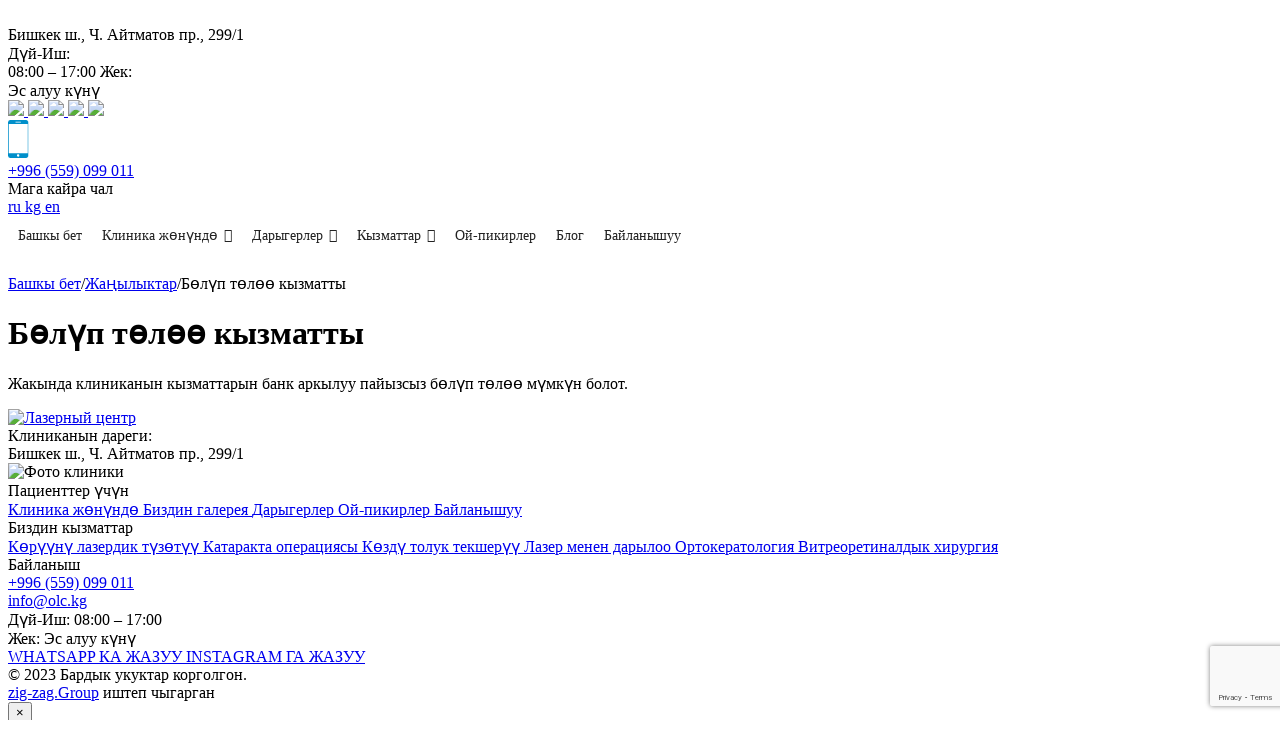

--- FILE ---
content_type: text/html; charset=UTF-8
request_url: https://olc.kg/ky/zhanylyktar/klinika-kyzmattary-b%D3%A9l%D2%AFp-t%D3%A9l%D3%A9%D3%A9/
body_size: 14263
content:

<!DOCTYPE html>
<html lang="ky">
<head>
    <meta charset="UTF-8">
    <meta name="viewport" content="width=device-width, initial-scale=1.0">
    <meta http-equiv="X-UA-Compatible" content="ie=edge">
    <meta http-equiv="Cache-Control" content="No-Cache" />

    <link rel="preconnect" href="https://fonts.googleapis.com">
    <link rel="preconnect" href="https://fonts.gstatic.com" crossorigin>
	<meta name="it-rating" content="it-rat-0c48926d4a4b29ad2f9a29c0bc42865b" />
    <link href="https://fonts.googleapis.com/css2?family=Montserrat:ital,wght@0,300;0,400;0,500;0,600;0,700;1,400;1,600;1,700&display=swap"
          rel="stylesheet">
    <link rel="stylesheet" href="https://olc.kg/wp-content/themes/olc/assets/styles/pages/price.css">
    <meta name='robots' content='index, follow, max-image-preview:large, max-snippet:-1, max-video-preview:-1' />
<link rel="alternate" href="https://olc.kg/novosti/uslugi-kliniki-v-rassrochku/" hreflang="ru" />
<link rel="alternate" href="https://olc.kg/ky/zhanylyktar/klinika-kyzmattary-b%d3%a9l%d2%afp-t%d3%a9l%d3%a9%d3%a9/" hreflang="ky" />

	<!-- This site is optimized with the Yoast SEO plugin v21.5 - https://yoast.com/wordpress/plugins/seo/ -->
	<title>Бөлүп төлөө кызматты - Офтальмологический Лазерный Центр</title>
	<meta name="description" content="Жакында клиникалык кызматтарды банк аркылуу пайыздык төлөмдөр менен алуу мүмкүн болот. Кабарларда шарттардын сүрөттөлүшүн өткөрүп жибербеңиз" />
	<link rel="canonical" href="https://olc.kg/ky/zhanylyktar/klinika-kyzmattary-bөlүp-tөlөө/" />
	<meta property="og:locale" content="en_US" />
	<meta property="og:locale:alternate" content="ru_RU" />
	<meta property="og:type" content="article" />
	<meta property="og:title" content="Бөлүп төлөө кызматты - Офтальмологический Лазерный Центр" />
	<meta property="og:description" content="Жакында клиникалык кызматтарды банк аркылуу пайыздык төлөмдөр менен алуу мүмкүн болот. Кабарларда шарттардын сүрөттөлүшүн өткөрүп жибербеңиз" />
	<meta property="og:url" content="https://olc.kg/ky/zhanylyktar/klinika-kyzmattary-bөlүp-tөlөө/" />
	<meta property="og:site_name" content="Офтальмологический Лазерный Центр" />
	<meta property="article:published_time" content="2023-06-17T08:03:36+00:00" />
	<meta property="article:modified_time" content="2025-07-01T16:45:14+00:00" />
	<meta property="og:image" content="http://olc.kg/wp-content/uploads/2023/02/05.12.2018-065-400x400-1.jpg" />
	<meta property="og:image:width" content="400" />
	<meta property="og:image:height" content="400" />
	<meta property="og:image:type" content="image/jpeg" />
	<meta name="author" content="olc-manager" />
	<meta name="twitter:card" content="summary_large_image" />
	<meta name="twitter:label1" content="Written by" />
	<meta name="twitter:data1" content="olc-manager" />
	<meta name="twitter:label2" content="Est. reading time" />
	<meta name="twitter:data2" content="1 minute" />
	<script type="application/ld+json" class="yoast-schema-graph">{"@context":"https://schema.org","@graph":[{"@type":"Article","@id":"https://olc.kg/ky/zhanylyktar/klinika-kyzmattary-b%d3%a9l%d2%afp-t%d3%a9l%d3%a9%d3%a9/#article","isPartOf":{"@id":"https://olc.kg/ky/zhanylyktar/klinika-kyzmattary-b%d3%a9l%d2%afp-t%d3%a9l%d3%a9%d3%a9/"},"author":{"name":"olc-manager","@id":"https://olc.kg/ky/#/schema/person/b22f74ca9a60538a4a2fa5efec7d9c1e"},"headline":"Бөлүп төлөө кызматты","datePublished":"2023-06-17T08:03:36+00:00","dateModified":"2025-07-01T16:45:14+00:00","mainEntityOfPage":{"@id":"https://olc.kg/ky/zhanylyktar/klinika-kyzmattary-b%d3%a9l%d2%afp-t%d3%a9l%d3%a9%d3%a9/"},"wordCount":21,"commentCount":0,"publisher":{"@id":"https://olc.kg/ky/#organization"},"image":{"@id":"https://olc.kg/ky/zhanylyktar/klinika-kyzmattary-b%d3%a9l%d2%afp-t%d3%a9l%d3%a9%d3%a9/#primaryimage"},"thumbnailUrl":"https://olc.kg/wp-content/uploads/2023/02/05.12.2018-065-400x400-1.jpg","articleSection":["Жаңылыктар"],"inLanguage":"ky","potentialAction":[{"@type":"CommentAction","name":"Comment","target":["https://olc.kg/ky/zhanylyktar/klinika-kyzmattary-b%d3%a9l%d2%afp-t%d3%a9l%d3%a9%d3%a9/#respond"]}]},{"@type":"WebPage","@id":"https://olc.kg/ky/zhanylyktar/klinika-kyzmattary-b%d3%a9l%d2%afp-t%d3%a9l%d3%a9%d3%a9/","url":"https://olc.kg/ky/zhanylyktar/klinika-kyzmattary-b%d3%a9l%d2%afp-t%d3%a9l%d3%a9%d3%a9/","name":"Бөлүп төлөө кызматты - Офтальмологический Лазерный Центр","isPartOf":{"@id":"https://olc.kg/ky/#website"},"primaryImageOfPage":{"@id":"https://olc.kg/ky/zhanylyktar/klinika-kyzmattary-b%d3%a9l%d2%afp-t%d3%a9l%d3%a9%d3%a9/#primaryimage"},"image":{"@id":"https://olc.kg/ky/zhanylyktar/klinika-kyzmattary-b%d3%a9l%d2%afp-t%d3%a9l%d3%a9%d3%a9/#primaryimage"},"thumbnailUrl":"https://olc.kg/wp-content/uploads/2023/02/05.12.2018-065-400x400-1.jpg","datePublished":"2023-06-17T08:03:36+00:00","dateModified":"2025-07-01T16:45:14+00:00","description":"Жакында клиникалык кызматтарды банк аркылуу пайыздык төлөмдөр менен алуу мүмкүн болот. Кабарларда шарттардын сүрөттөлүшүн өткөрүп жибербеңиз","breadcrumb":{"@id":"https://olc.kg/ky/zhanylyktar/klinika-kyzmattary-b%d3%a9l%d2%afp-t%d3%a9l%d3%a9%d3%a9/#breadcrumb"},"inLanguage":"ky","potentialAction":[{"@type":"ReadAction","target":["https://olc.kg/ky/zhanylyktar/klinika-kyzmattary-b%d3%a9l%d2%afp-t%d3%a9l%d3%a9%d3%a9/"]}]},{"@type":"ImageObject","inLanguage":"ky","@id":"https://olc.kg/ky/zhanylyktar/klinika-kyzmattary-b%d3%a9l%d2%afp-t%d3%a9l%d3%a9%d3%a9/#primaryimage","url":"https://olc.kg/wp-content/uploads/2023/02/05.12.2018-065-400x400-1.jpg","contentUrl":"https://olc.kg/wp-content/uploads/2023/02/05.12.2018-065-400x400-1.jpg","width":400,"height":400},{"@type":"BreadcrumbList","@id":"https://olc.kg/ky/zhanylyktar/klinika-kyzmattary-b%d3%a9l%d2%afp-t%d3%a9l%d3%a9%d3%a9/#breadcrumb","itemListElement":[{"@type":"ListItem","position":1,"name":"Главная страница","item":"https://olc.kg/ky/"},{"@type":"ListItem","position":2,"name":"Бөлүп төлөө кызматты"}]},{"@type":"WebSite","@id":"https://olc.kg/ky/#website","url":"https://olc.kg/ky/","name":"Офтальмологический Лазерный Центр","description":"","publisher":{"@id":"https://olc.kg/ky/#organization"},"potentialAction":[{"@type":"SearchAction","target":{"@type":"EntryPoint","urlTemplate":"https://olc.kg/ky/?s={search_term_string}"},"query-input":"required name=search_term_string"}],"inLanguage":"ky"},{"@type":"Organization","@id":"https://olc.kg/ky/#organization","name":"Офтальмологический Лазерный Центр","url":"https://olc.kg/ky/","logo":{"@type":"ImageObject","inLanguage":"ky","@id":"https://olc.kg/ky/#/schema/logo/image/","url":"https://olc.kg/wp-content/uploads/2022/08/logo.png","contentUrl":"https://olc.kg/wp-content/uploads/2022/08/logo.png","width":573,"height":121,"caption":"Офтальмологический Лазерный Центр"},"image":{"@id":"https://olc.kg/ky/#/schema/logo/image/"}},{"@type":"Person","@id":"https://olc.kg/ky/#/schema/person/b22f74ca9a60538a4a2fa5efec7d9c1e","name":"olc-manager","image":{"@type":"ImageObject","inLanguage":"ky","@id":"https://olc.kg/ky/#/schema/person/image/","url":"https://secure.gravatar.com/avatar/91a83029aa1d9999de060f2dda0d27dfb6d1123ef7c8aedeac77bff5b637fdc0?s=96&d=mm&r=g","contentUrl":"https://secure.gravatar.com/avatar/91a83029aa1d9999de060f2dda0d27dfb6d1123ef7c8aedeac77bff5b637fdc0?s=96&d=mm&r=g","caption":"olc-manager"},"url":"https://olc.kg/ky/author/olc-manager/"}]}</script>
	<!-- / Yoast SEO plugin. -->


<link rel='dns-prefetch' href='//www.google.com' />
<link rel="alternate" type="application/rss+xml" title="Офтальмологический Лазерный Центр &raquo; Бөлүп төлөө кызматты Comments Feed" href="https://olc.kg/ky/zhanylyktar/klinika-kyzmattary-b%d3%a9l%d2%afp-t%d3%a9l%d3%a9%d3%a9/feed/" />
<link rel="alternate" title="oEmbed (JSON)" type="application/json+oembed" href="https://olc.kg/wp-json/oembed/1.0/embed?url=https%3A%2F%2Folc.kg%2Fky%2Fzhanylyktar%2Fklinika-kyzmattary-b%25d3%25a9l%25d2%25afp-t%25d3%25a9l%25d3%25a9%25d3%25a9%2F" />
<link rel="alternate" title="oEmbed (XML)" type="text/xml+oembed" href="https://olc.kg/wp-json/oembed/1.0/embed?url=https%3A%2F%2Folc.kg%2Fky%2Fzhanylyktar%2Fklinika-kyzmattary-b%25d3%25a9l%25d2%25afp-t%25d3%25a9l%25d3%25a9%25d3%25a9%2F&#038;format=xml" />
<style id='wp-img-auto-sizes-contain-inline-css' type='text/css'>
img:is([sizes=auto i],[sizes^="auto," i]){contain-intrinsic-size:3000px 1500px}
/*# sourceURL=wp-img-auto-sizes-contain-inline-css */
</style>
<style id='wp-emoji-styles-inline-css' type='text/css'>

	img.wp-smiley, img.emoji {
		display: inline !important;
		border: none !important;
		box-shadow: none !important;
		height: 1em !important;
		width: 1em !important;
		margin: 0 0.07em !important;
		vertical-align: -0.1em !important;
		background: none !important;
		padding: 0 !important;
	}
/*# sourceURL=wp-emoji-styles-inline-css */
</style>
<style id='wp-block-library-inline-css' type='text/css'>
:root{--wp-block-synced-color:#7a00df;--wp-block-synced-color--rgb:122,0,223;--wp-bound-block-color:var(--wp-block-synced-color);--wp-editor-canvas-background:#ddd;--wp-admin-theme-color:#007cba;--wp-admin-theme-color--rgb:0,124,186;--wp-admin-theme-color-darker-10:#006ba1;--wp-admin-theme-color-darker-10--rgb:0,107,160.5;--wp-admin-theme-color-darker-20:#005a87;--wp-admin-theme-color-darker-20--rgb:0,90,135;--wp-admin-border-width-focus:2px}@media (min-resolution:192dpi){:root{--wp-admin-border-width-focus:1.5px}}.wp-element-button{cursor:pointer}:root .has-very-light-gray-background-color{background-color:#eee}:root .has-very-dark-gray-background-color{background-color:#313131}:root .has-very-light-gray-color{color:#eee}:root .has-very-dark-gray-color{color:#313131}:root .has-vivid-green-cyan-to-vivid-cyan-blue-gradient-background{background:linear-gradient(135deg,#00d084,#0693e3)}:root .has-purple-crush-gradient-background{background:linear-gradient(135deg,#34e2e4,#4721fb 50%,#ab1dfe)}:root .has-hazy-dawn-gradient-background{background:linear-gradient(135deg,#faaca8,#dad0ec)}:root .has-subdued-olive-gradient-background{background:linear-gradient(135deg,#fafae1,#67a671)}:root .has-atomic-cream-gradient-background{background:linear-gradient(135deg,#fdd79a,#004a59)}:root .has-nightshade-gradient-background{background:linear-gradient(135deg,#330968,#31cdcf)}:root .has-midnight-gradient-background{background:linear-gradient(135deg,#020381,#2874fc)}:root{--wp--preset--font-size--normal:16px;--wp--preset--font-size--huge:42px}.has-regular-font-size{font-size:1em}.has-larger-font-size{font-size:2.625em}.has-normal-font-size{font-size:var(--wp--preset--font-size--normal)}.has-huge-font-size{font-size:var(--wp--preset--font-size--huge)}.has-text-align-center{text-align:center}.has-text-align-left{text-align:left}.has-text-align-right{text-align:right}.has-fit-text{white-space:nowrap!important}#end-resizable-editor-section{display:none}.aligncenter{clear:both}.items-justified-left{justify-content:flex-start}.items-justified-center{justify-content:center}.items-justified-right{justify-content:flex-end}.items-justified-space-between{justify-content:space-between}.screen-reader-text{border:0;clip-path:inset(50%);height:1px;margin:-1px;overflow:hidden;padding:0;position:absolute;width:1px;word-wrap:normal!important}.screen-reader-text:focus{background-color:#ddd;clip-path:none;color:#444;display:block;font-size:1em;height:auto;left:5px;line-height:normal;padding:15px 23px 14px;text-decoration:none;top:5px;width:auto;z-index:100000}html :where(.has-border-color){border-style:solid}html :where([style*=border-top-color]){border-top-style:solid}html :where([style*=border-right-color]){border-right-style:solid}html :where([style*=border-bottom-color]){border-bottom-style:solid}html :where([style*=border-left-color]){border-left-style:solid}html :where([style*=border-width]){border-style:solid}html :where([style*=border-top-width]){border-top-style:solid}html :where([style*=border-right-width]){border-right-style:solid}html :where([style*=border-bottom-width]){border-bottom-style:solid}html :where([style*=border-left-width]){border-left-style:solid}html :where(img[class*=wp-image-]){height:auto;max-width:100%}:where(figure){margin:0 0 1em}html :where(.is-position-sticky){--wp-admin--admin-bar--position-offset:var(--wp-admin--admin-bar--height,0px)}@media screen and (max-width:600px){html :where(.is-position-sticky){--wp-admin--admin-bar--position-offset:0px}}

/*# sourceURL=wp-block-library-inline-css */
</style><style id='wp-block-paragraph-inline-css' type='text/css'>
.is-small-text{font-size:.875em}.is-regular-text{font-size:1em}.is-large-text{font-size:2.25em}.is-larger-text{font-size:3em}.has-drop-cap:not(:focus):first-letter{float:left;font-size:8.4em;font-style:normal;font-weight:100;line-height:.68;margin:.05em .1em 0 0;text-transform:uppercase}body.rtl .has-drop-cap:not(:focus):first-letter{float:none;margin-left:.1em}p.has-drop-cap.has-background{overflow:hidden}:root :where(p.has-background){padding:1.25em 2.375em}:where(p.has-text-color:not(.has-link-color)) a{color:inherit}p.has-text-align-left[style*="writing-mode:vertical-lr"],p.has-text-align-right[style*="writing-mode:vertical-rl"]{rotate:180deg}
/*# sourceURL=https://olc.kg/wp-includes/blocks/paragraph/style.min.css */
</style>
<style id='global-styles-inline-css' type='text/css'>
:root{--wp--preset--aspect-ratio--square: 1;--wp--preset--aspect-ratio--4-3: 4/3;--wp--preset--aspect-ratio--3-4: 3/4;--wp--preset--aspect-ratio--3-2: 3/2;--wp--preset--aspect-ratio--2-3: 2/3;--wp--preset--aspect-ratio--16-9: 16/9;--wp--preset--aspect-ratio--9-16: 9/16;--wp--preset--color--black: #000000;--wp--preset--color--cyan-bluish-gray: #abb8c3;--wp--preset--color--white: #ffffff;--wp--preset--color--pale-pink: #f78da7;--wp--preset--color--vivid-red: #cf2e2e;--wp--preset--color--luminous-vivid-orange: #ff6900;--wp--preset--color--luminous-vivid-amber: #fcb900;--wp--preset--color--light-green-cyan: #7bdcb5;--wp--preset--color--vivid-green-cyan: #00d084;--wp--preset--color--pale-cyan-blue: #8ed1fc;--wp--preset--color--vivid-cyan-blue: #0693e3;--wp--preset--color--vivid-purple: #9b51e0;--wp--preset--gradient--vivid-cyan-blue-to-vivid-purple: linear-gradient(135deg,rgb(6,147,227) 0%,rgb(155,81,224) 100%);--wp--preset--gradient--light-green-cyan-to-vivid-green-cyan: linear-gradient(135deg,rgb(122,220,180) 0%,rgb(0,208,130) 100%);--wp--preset--gradient--luminous-vivid-amber-to-luminous-vivid-orange: linear-gradient(135deg,rgb(252,185,0) 0%,rgb(255,105,0) 100%);--wp--preset--gradient--luminous-vivid-orange-to-vivid-red: linear-gradient(135deg,rgb(255,105,0) 0%,rgb(207,46,46) 100%);--wp--preset--gradient--very-light-gray-to-cyan-bluish-gray: linear-gradient(135deg,rgb(238,238,238) 0%,rgb(169,184,195) 100%);--wp--preset--gradient--cool-to-warm-spectrum: linear-gradient(135deg,rgb(74,234,220) 0%,rgb(151,120,209) 20%,rgb(207,42,186) 40%,rgb(238,44,130) 60%,rgb(251,105,98) 80%,rgb(254,248,76) 100%);--wp--preset--gradient--blush-light-purple: linear-gradient(135deg,rgb(255,206,236) 0%,rgb(152,150,240) 100%);--wp--preset--gradient--blush-bordeaux: linear-gradient(135deg,rgb(254,205,165) 0%,rgb(254,45,45) 50%,rgb(107,0,62) 100%);--wp--preset--gradient--luminous-dusk: linear-gradient(135deg,rgb(255,203,112) 0%,rgb(199,81,192) 50%,rgb(65,88,208) 100%);--wp--preset--gradient--pale-ocean: linear-gradient(135deg,rgb(255,245,203) 0%,rgb(182,227,212) 50%,rgb(51,167,181) 100%);--wp--preset--gradient--electric-grass: linear-gradient(135deg,rgb(202,248,128) 0%,rgb(113,206,126) 100%);--wp--preset--gradient--midnight: linear-gradient(135deg,rgb(2,3,129) 0%,rgb(40,116,252) 100%);--wp--preset--font-size--small: 13px;--wp--preset--font-size--medium: 20px;--wp--preset--font-size--large: 36px;--wp--preset--font-size--x-large: 42px;--wp--preset--spacing--20: 0.44rem;--wp--preset--spacing--30: 0.67rem;--wp--preset--spacing--40: 1rem;--wp--preset--spacing--50: 1.5rem;--wp--preset--spacing--60: 2.25rem;--wp--preset--spacing--70: 3.38rem;--wp--preset--spacing--80: 5.06rem;--wp--preset--shadow--natural: 6px 6px 9px rgba(0, 0, 0, 0.2);--wp--preset--shadow--deep: 12px 12px 50px rgba(0, 0, 0, 0.4);--wp--preset--shadow--sharp: 6px 6px 0px rgba(0, 0, 0, 0.2);--wp--preset--shadow--outlined: 6px 6px 0px -3px rgb(255, 255, 255), 6px 6px rgb(0, 0, 0);--wp--preset--shadow--crisp: 6px 6px 0px rgb(0, 0, 0);}:where(.is-layout-flex){gap: 0.5em;}:where(.is-layout-grid){gap: 0.5em;}body .is-layout-flex{display: flex;}.is-layout-flex{flex-wrap: wrap;align-items: center;}.is-layout-flex > :is(*, div){margin: 0;}body .is-layout-grid{display: grid;}.is-layout-grid > :is(*, div){margin: 0;}:where(.wp-block-columns.is-layout-flex){gap: 2em;}:where(.wp-block-columns.is-layout-grid){gap: 2em;}:where(.wp-block-post-template.is-layout-flex){gap: 1.25em;}:where(.wp-block-post-template.is-layout-grid){gap: 1.25em;}.has-black-color{color: var(--wp--preset--color--black) !important;}.has-cyan-bluish-gray-color{color: var(--wp--preset--color--cyan-bluish-gray) !important;}.has-white-color{color: var(--wp--preset--color--white) !important;}.has-pale-pink-color{color: var(--wp--preset--color--pale-pink) !important;}.has-vivid-red-color{color: var(--wp--preset--color--vivid-red) !important;}.has-luminous-vivid-orange-color{color: var(--wp--preset--color--luminous-vivid-orange) !important;}.has-luminous-vivid-amber-color{color: var(--wp--preset--color--luminous-vivid-amber) !important;}.has-light-green-cyan-color{color: var(--wp--preset--color--light-green-cyan) !important;}.has-vivid-green-cyan-color{color: var(--wp--preset--color--vivid-green-cyan) !important;}.has-pale-cyan-blue-color{color: var(--wp--preset--color--pale-cyan-blue) !important;}.has-vivid-cyan-blue-color{color: var(--wp--preset--color--vivid-cyan-blue) !important;}.has-vivid-purple-color{color: var(--wp--preset--color--vivid-purple) !important;}.has-black-background-color{background-color: var(--wp--preset--color--black) !important;}.has-cyan-bluish-gray-background-color{background-color: var(--wp--preset--color--cyan-bluish-gray) !important;}.has-white-background-color{background-color: var(--wp--preset--color--white) !important;}.has-pale-pink-background-color{background-color: var(--wp--preset--color--pale-pink) !important;}.has-vivid-red-background-color{background-color: var(--wp--preset--color--vivid-red) !important;}.has-luminous-vivid-orange-background-color{background-color: var(--wp--preset--color--luminous-vivid-orange) !important;}.has-luminous-vivid-amber-background-color{background-color: var(--wp--preset--color--luminous-vivid-amber) !important;}.has-light-green-cyan-background-color{background-color: var(--wp--preset--color--light-green-cyan) !important;}.has-vivid-green-cyan-background-color{background-color: var(--wp--preset--color--vivid-green-cyan) !important;}.has-pale-cyan-blue-background-color{background-color: var(--wp--preset--color--pale-cyan-blue) !important;}.has-vivid-cyan-blue-background-color{background-color: var(--wp--preset--color--vivid-cyan-blue) !important;}.has-vivid-purple-background-color{background-color: var(--wp--preset--color--vivid-purple) !important;}.has-black-border-color{border-color: var(--wp--preset--color--black) !important;}.has-cyan-bluish-gray-border-color{border-color: var(--wp--preset--color--cyan-bluish-gray) !important;}.has-white-border-color{border-color: var(--wp--preset--color--white) !important;}.has-pale-pink-border-color{border-color: var(--wp--preset--color--pale-pink) !important;}.has-vivid-red-border-color{border-color: var(--wp--preset--color--vivid-red) !important;}.has-luminous-vivid-orange-border-color{border-color: var(--wp--preset--color--luminous-vivid-orange) !important;}.has-luminous-vivid-amber-border-color{border-color: var(--wp--preset--color--luminous-vivid-amber) !important;}.has-light-green-cyan-border-color{border-color: var(--wp--preset--color--light-green-cyan) !important;}.has-vivid-green-cyan-border-color{border-color: var(--wp--preset--color--vivid-green-cyan) !important;}.has-pale-cyan-blue-border-color{border-color: var(--wp--preset--color--pale-cyan-blue) !important;}.has-vivid-cyan-blue-border-color{border-color: var(--wp--preset--color--vivid-cyan-blue) !important;}.has-vivid-purple-border-color{border-color: var(--wp--preset--color--vivid-purple) !important;}.has-vivid-cyan-blue-to-vivid-purple-gradient-background{background: var(--wp--preset--gradient--vivid-cyan-blue-to-vivid-purple) !important;}.has-light-green-cyan-to-vivid-green-cyan-gradient-background{background: var(--wp--preset--gradient--light-green-cyan-to-vivid-green-cyan) !important;}.has-luminous-vivid-amber-to-luminous-vivid-orange-gradient-background{background: var(--wp--preset--gradient--luminous-vivid-amber-to-luminous-vivid-orange) !important;}.has-luminous-vivid-orange-to-vivid-red-gradient-background{background: var(--wp--preset--gradient--luminous-vivid-orange-to-vivid-red) !important;}.has-very-light-gray-to-cyan-bluish-gray-gradient-background{background: var(--wp--preset--gradient--very-light-gray-to-cyan-bluish-gray) !important;}.has-cool-to-warm-spectrum-gradient-background{background: var(--wp--preset--gradient--cool-to-warm-spectrum) !important;}.has-blush-light-purple-gradient-background{background: var(--wp--preset--gradient--blush-light-purple) !important;}.has-blush-bordeaux-gradient-background{background: var(--wp--preset--gradient--blush-bordeaux) !important;}.has-luminous-dusk-gradient-background{background: var(--wp--preset--gradient--luminous-dusk) !important;}.has-pale-ocean-gradient-background{background: var(--wp--preset--gradient--pale-ocean) !important;}.has-electric-grass-gradient-background{background: var(--wp--preset--gradient--electric-grass) !important;}.has-midnight-gradient-background{background: var(--wp--preset--gradient--midnight) !important;}.has-small-font-size{font-size: var(--wp--preset--font-size--small) !important;}.has-medium-font-size{font-size: var(--wp--preset--font-size--medium) !important;}.has-large-font-size{font-size: var(--wp--preset--font-size--large) !important;}.has-x-large-font-size{font-size: var(--wp--preset--font-size--x-large) !important;}
/*# sourceURL=global-styles-inline-css */
</style>

<style id='classic-theme-styles-inline-css' type='text/css'>
/*! This file is auto-generated */
.wp-block-button__link{color:#fff;background-color:#32373c;border-radius:9999px;box-shadow:none;text-decoration:none;padding:calc(.667em + 2px) calc(1.333em + 2px);font-size:1.125em}.wp-block-file__button{background:#32373c;color:#fff;text-decoration:none}
/*# sourceURL=/wp-includes/css/classic-themes.min.css */
</style>
<link rel='stylesheet' id='contact-form-7-css' href='https://olc.kg/wp-content/plugins/contact-form-7/includes/css/styles.css?ver=5.6.4' type='text/css' media='all' />
<link rel='stylesheet' id='megamenu-css' href='https://olc.kg/wp-content/uploads/maxmegamenu/style_ky.css?ver=8a5904' type='text/css' media='all' />
<link rel='stylesheet' id='dashicons-css' href='https://olc.kg/wp-includes/css/dashicons.min.css?ver=6.9' type='text/css' media='all' />
<link rel='stylesheet' id='default-css' href='https://olc.kg/wp-content/themes/olc/assets/styles/pages/default.css?ver=1.6' type='text/css' media='all' />
<link rel='stylesheet' id='bootstrap-css' href='https://olc.kg/wp-content/themes/olc/assets/styles/bootstrap.min.css?ver=1.6' type='text/css' media='all' />
<link rel='stylesheet' id='owl-css' href='https://olc.kg/wp-content/themes/olc/assets/styles/owl.carousel.min.css?ver=1.6' type='text/css' media='all' />
<link rel='stylesheet' id='style-css' href='https://olc.kg/wp-content/themes/olc/assets/styles/style.css?ver=1.6' type='text/css' media='all' />
<link rel='stylesheet' id='new_style-css' href='https://olc.kg/wp-content/themes/olc/assets/styles/new_style.css?ver=1.6' type='text/css' media='all' />
<!--n2css--><script type="text/javascript" src="https://olc.kg/wp-includes/js/jquery/jquery.min.js?ver=3.7.1" id="jquery-core-js"></script>
<script type="text/javascript" src="https://olc.kg/wp-includes/js/jquery/jquery-migrate.min.js?ver=3.4.1" id="jquery-migrate-js"></script>
<link rel="https://api.w.org/" href="https://olc.kg/wp-json/" /><link rel="alternate" title="JSON" type="application/json" href="https://olc.kg/wp-json/wp/v2/posts/1892" /><link rel="EditURI" type="application/rsd+xml" title="RSD" href="https://olc.kg/xmlrpc.php?rsd" />

<link rel='shortlink' href='https://olc.kg/?p=1892' />
<link rel="icon" href="https://olc.kg/wp-content/uploads/2025/10/favicon.png" sizes="32x32" />
<link rel="icon" href="https://olc.kg/wp-content/uploads/2025/10/favicon.png" sizes="192x192" />
<link rel="apple-touch-icon" href="https://olc.kg/wp-content/uploads/2025/10/favicon.png" />
<meta name="msapplication-TileImage" content="https://olc.kg/wp-content/uploads/2025/10/favicon.png" />
<style type="text/css">/** Mega Menu CSS: fs **/</style>
    <link rel="icon" href="https://olc.kg/wp-content/themes/olc/assets/images/favicon.svg">

    <!-- Google Tag Manager -->
	<script>
		(function(w, d, s, l, i) {
			w[l] = w[l] || [];
			w[l].push({
				'gtm.start': new Date().getTime(),
				event: 'gtm.js'
			});
			var f = d.getElementsByTagName(s)[0],
				j = d.createElement(s),
				dl = l != 'dataLayer' ? '&l=' + l : '';
			j.async = true;
			j.src =
				'https://www.googletagmanager.com/gtm.js?id=' + i + dl;
			f.parentNode.insertBefore(j, f);
		})(window, document, 'script', 'dataLayer', 'GTM-PKN776N');
	</script>
	<!-- End Google Tag Manager -->

	<!-- Global site tag (gtag.js) - Google Ads: 624739599 -->
	<script async src="https://www.googletagmanager.com/gtag/js?id=AW-624739599"></script>
	<script>
		window.dataLayer = window.dataLayer || [];

		function gtag() {
			dataLayer.push(arguments);
		}
		gtag('js', new Date());

		gtag('config', 'AW-624739599');
	</script>

	<!-- Facebook Pixel Code -->
	<script>
		! function(f, b, e, v, n, t, s) {
			if (f.fbq) return;
			n = f.fbq = function() {
				n.callMethod ?
					n.callMethod.apply(n, arguments) : n.queue.push(arguments)
			};
			if (!f._fbq) f._fbq = n;
			n.push = n;
			n.loaded = !0;
			n.version = '2.0';
			n.queue = [];
			t = b.createElement(e);
			t.async = !0;
			t.src = v;
			s = b.getElementsByTagName(e)[0];
			s.parentNode.insertBefore(t, s)
		}(window, document, 'script',
			'https://connect.facebook.net/en_US/fbevents.js');
		fbq('init', '232549357493533');
		fbq('track', 'PageView');
	</script>
	<noscript>
		<img height="1" width="1" src="https://www.facebook.com/tr?id=232549357493533&ev=PageView
	&noscript=1" />
	</noscript>
	<!-- End Facebook Pixel Code -->

	<!-- Yandex.Metrika counter -->
	<script type="text/javascript">
		(function(m, e, t, r, i, k, a) {
			m[i] = m[i] || function() {
				(m[i].a = m[i].a || []).push(arguments)
			};
			m[i].l = 1 * new Date();
			for (var j = 0; j < document.scripts.length; j++) {
				if (document.scripts[j].src === r) {
					return;
				}
			}
			k = e.createElement(t), a = e.getElementsByTagName(t)[0], k.async = 1, k.src = r, a.parentNode.insertBefore(k, a)
		})
		(window, document, "script", "https://mc.yandex.ru/metrika/tag.js", "ym");

		ym(93093825, "init", {
			clickmap: true,
			trackLinks: true,
			accurateTrackBounce: true,
			webvisor: true
		});
	</script>
	<noscript>
		<div><img src="https://mc.yandex.ru/watch/93093825" style="position:absolute; left:-9999px;" alt="" /></div>
	</noscript>
	<!-- /Yandex.Metrika counter -->
	
</head>

<body>
<header class="fixed-menu">
    <div class="container">
        <div class="row">
            <div class="col-md-3"><a
                        href="/" class="header__logo"><img src="https://olc.kg/wp-content/themes/olc/assets/images/logo_kg.png" class="logo img-responsive" alt=""></a>
            </div>
            <div class="col-md-9">
                <div class="top-header">
                    <div class="text-header">
                        <div class="">
                            <i class="icon icon-location green-color mr-2"></i>
                            <span class="fw-500">
                                Бишкек ш., Ч. Айтматов пр., 299/1                            </span>
                        </div>

                        <div class="d-flex header__schedule justify-content-lt-end text-sm fw-1300 justify-content-between">
                                                            <span class="ml-3">Дүй-Иш: <br
                                            class="d-lg-none">08:00 – 17:00</span>
                                                            <span class="ml-3">Жек: <br
                                            class="d-lg-none">Эс алуу күнү</span>
                                                    </div>
                    </div>
                    <div class="right-header">
                        
                        <div class="header__scl">
                                                            <a class="mr-4 grey-color dark-blue-hover" href="https://www.facebook.com/profile.php?id=100083285171713&mibextid=LQQJ4d"
                                   target="_blank">
                                    <img src="https://olc.kg/wp-content/themes/olc/assets/img/icon-facebook.svg">
                                </a>
                                                            <a class="mr-4 grey-color dark-blue-hover" href="https://www.instagram.com/olc_bishkek/"
                                   target="_blank">
                                    <img src="https://olc.kg/wp-content/themes/olc/assets/img/icon-instagram.svg">
                                </a>
                                                            <a class="mr-4 grey-color dark-blue-hover" href="https://www.youtube.com/channel/UCTbQeT74huJL-7JY7_qQSiw"
                                   target="_blank">
                                    <img src="https://olc.kg/wp-content/themes/olc/assets/img/icon-youtube.svg">
                                </a>
                                                            <a class="mr-4 grey-color dark-blue-hover" href="https://www.tiktok.com/@olc_bishkek?_t=8drbTiXMie2&_r=1"
                                   target="_blank">
                                    <img src="https://olc.kg/wp-content/themes/olc/assets/img/icon-tiktok.svg">
                                </a>
                                                            <a class="mr-4 grey-color dark-blue-hover" href="https://twitter.com/olc_bishkek"
                                   target="_blank">
                                    <img src="https://olc.kg/wp-content/themes/olc/assets/img/icon-twitter.svg">
                                </a>
                                                    </div>
                        <div class="header__phone d-flex align-items-center">
                            <svg width="21" height="38" viewBox="0 0 21 38" fill="none" xmlns="http://www.w3.org/2000/svg">
  <path
    d="M17.968 0H2.364C1.064 0 0 1.15411 0 2.56663V35.4323C0 36.8448 1.064 38 2.364 38H17.968C19.268 38 20.332 36.847 20.332 35.4334V2.56663C20.332 1.15411 19.268 0 17.968 0ZM7.66999 1.85006H12.662C12.82 1.85006 12.948 1.98903 12.948 2.16166C12.948 2.3332 12.82 2.47217 12.662 2.47217H7.66999C7.51199 2.47217 7.38399 2.3332 7.38399 2.16166C7.38399 1.98903 7.51199 1.85006 7.66999 1.85006ZM10.166 36.7167C9.51299 36.7167 8.98399 36.1423 8.98399 35.4323C8.98399 34.7222 9.51299 34.149 10.166 34.149C10.819 34.149 11.348 34.7222 11.348 35.4323C11.348 36.1423 10.819 36.7167 10.166 36.7167ZM19.666 33.25H0.66599V4.07034H19.666V33.25Z"
    fill="#008FCA" />
</svg>
                            <div class="ml-3 pl-1 fw-500">
                                <a class="text-lg black-color" href="tel:+996559099011">
                                    +996 (559) 099 011                                </a>
                                <br>
                                <span class="blue-color text" data-toggle="modal" data-target="#bitrixForm">
                                    Мага кайра чал
                                    </span>
                            </div>
                        </div>
                    </div>
                </div>
                <div class="header-bb">
                    <div class="langss">


                        <div class="header__langs ttu d-inline-flex text fw-500">
                                                            <a class="dark-blue-hover ml-2 pl-1 grey-color"
                                   href="https://olc.kg/novosti/uslugi-kliniki-v-rassrochku/">
                                    ru                                </a>
                                                            <a class="dark-blue-hover ml-2 pl-1 active fw-700 green-color"
                                   href="https://olc.kg/ky/zhanylyktar/klinika-kyzmattary-b%d3%a9l%d2%afp-t%d3%a9l%d3%a9%d3%a9/">
                                    kg                                </a>
                                                            <a class="dark-blue-hover ml-2 pl-1 grey-color"
                                   href="https://olc.kg/en/">
                                    en                                </a>
                                                    </div>
                    </div>
                    <div id="mega-menu-wrap-primary" class="mega-menu-wrap"><div class="mega-menu-toggle"><div class="mega-toggle-blocks-left"></div><div class="mega-toggle-blocks-center"></div><div class="mega-toggle-blocks-right"><div class='mega-toggle-block mega-menu-toggle-animated-block mega-toggle-block-0' id='mega-toggle-block-0'><button aria-label="Toggle Menu" class="mega-toggle-animated mega-toggle-animated-slider" type="button" aria-expanded="false">
                  <span class="mega-toggle-animated-box">
                    <span class="mega-toggle-animated-inner"></span>
                  </span>
                </button></div></div></div><ul id="mega-menu-primary" class="mega-menu max-mega-menu mega-menu-horizontal mega-no-js" data-event="hover" data-effect="fade_up" data-effect-speed="200" data-effect-mobile="slide" data-effect-speed-mobile="200" data-mobile-force-width="false" data-second-click="go" data-document-click="collapse" data-vertical-behaviour="accordion" data-breakpoint="991" data-unbind="true" data-mobile-state="collapse_all" data-hover-intent-timeout="300" data-hover-intent-interval="100"><li class='mega-menu-item mega-menu-item-type-custom mega-menu-item-object-custom mega-align-bottom-left mega-menu-flyout mega-menu-item-52' id='mega-menu-item-52'><a class="mega-menu-link" href="/ky" tabindex="0">Башкы бет</a></li><li class='mega-menu-item mega-menu-item-type-post_type mega-menu-item-object-page mega-menu-item-has-children mega-align-bottom-left mega-menu-flyout mega-menu-item-1944' id='mega-menu-item-1944'><a class="mega-menu-link" href="https://olc.kg/ky/klinika-zh%d3%a9n%d2%afnd%d3%a9/" aria-haspopup="true" aria-expanded="false" tabindex="0">Клиника жөнүндө<span class="mega-indicator" tabindex="0" role="button" aria-label="Клиника жөнүндө submenu"></span></a>
<ul class="mega-sub-menu">
<li class='mega-menu-item mega-menu-item-type-post_type mega-menu-item-object-page mega-menu-item-1945' id='mega-menu-item-1945'><a class="mega-menu-link" href="https://olc.kg/ky/bizdin-galereya/">Биздин галерея</a></li></ul>
</li><li class='mega-menu-item mega-menu-item-type-custom mega-menu-item-object-custom mega-menu-item-has-children mega-align-bottom-left mega-menu-flyout mega-menu-item-55' id='mega-menu-item-55'><a class="mega-menu-link" href="#" aria-haspopup="true" aria-expanded="false" tabindex="0">Дарыгерлер<span class="mega-indicator" tabindex="0" role="button" aria-label="Дарыгерлер submenu"></span></a>
<ul class="mega-sub-menu">
<li class='mega-menu-item mega-menu-item-type-post_type mega-menu-item-object-page mega-menu-item-2912' id='mega-menu-item-2912'><a class="mega-menu-link" href="https://olc.kg/ky/team/">Дарыгерлер</a></li></ul>
</li><li class='mega-menu-item mega-menu-item-type-custom mega-menu-item-object-custom mega-menu-item-has-children mega-align-bottom-left mega-menu-flyout mega-menu-item-58' id='mega-menu-item-58'><a class="mega-menu-link" href="/ky/kyzmattar/" aria-haspopup="true" aria-expanded="false" tabindex="0">Кызматтар<span class="mega-indicator" tabindex="0" role="button" aria-label="Кызматтар submenu"></span></a>
<ul class="mega-sub-menu">
<li class='mega-menu-item mega-menu-item-type-post_type mega-menu-item-object-page mega-menu-item-has-children mega-menu-item-1738' id='mega-menu-item-1738'><a class="mega-menu-link" href="https://olc.kg/ky/k%d3%a9r%d2%af%d2%afn%d2%af-lazerdik-t%d2%afz%d3%a9t%d2%af%d2%af/" aria-haspopup="true" aria-expanded="false">Көрүүнү лазердик түзөтүү<span class="mega-indicator" tabindex="0" role="button" aria-label="Көрүүнү лазердик түзөтүү submenu"></span></a>
	<ul class="mega-sub-menu">
<li class='mega-menu-item mega-menu-item-type-post_type mega-menu-item-object-page mega-menu-item-3191' id='mega-menu-item-3191'><a class="mega-menu-link" href="https://olc.kg/ky/femtolasik-ykmasy-menen-k%d3%a9r%d2%af%d2%afn%d2%af-lazerdik-t%d2%afz%d3%a9t%d2%af%d2%af/">FemtoLASIK ыкмасы менен  көрүүнү лазердик түзөтүү</a></li><li class='mega-menu-item mega-menu-item-type-post_type mega-menu-item-object-page mega-menu-item-3192' id='mega-menu-item-3192'><a class="mega-menu-link" href="https://olc.kg/ky/laser-vision-correction-using-the-streamlight-method/">StreamLight ыкмасы менен көрүүнү лазердик түзөтүү</a></li><li class='mega-menu-item mega-menu-item-type-post_type mega-menu-item-object-page mega-menu-item-3190' id='mega-menu-item-3190'><a class="mega-menu-link" href="https://olc.kg/ky/trans-prk-ykmasy-menen-k%d3%a9r%d2%af%d2%afn%d2%af-lazerdik-t%d2%afz%d3%a9t%d2%af%d2%af/">Trans-PRK ыкмасы менен көрүүнү лазердик түзөтүү </a></li>	</ul>
</li><li class='mega-menu-item mega-menu-item-type-post_type mega-menu-item-object-page mega-menu-item-1734' id='mega-menu-item-1734'><a class="mega-menu-link" href="https://olc.kg/ky/katarakta-operacziyasy/">Катаракта операциясы</a></li><li class='mega-menu-item mega-menu-item-type-post_type mega-menu-item-object-page mega-menu-item-1949' id='mega-menu-item-1949'><a class="mega-menu-link" href="https://olc.kg/ky/k%d3%a9zd%d2%af-toluk-teksher%d2%af%d2%af/">Көздү толук текшерүү</a></li><li class='mega-menu-item mega-menu-item-type-post_type mega-menu-item-object-page mega-menu-item-1733' id='mega-menu-item-1733'><a class="mega-menu-link" href="https://olc.kg/ky/lazer-menen-tor-cheldi-daryloo/">Лазер менен дарылоо</a></li><li class='mega-menu-item mega-menu-item-type-post_type mega-menu-item-object-page mega-menu-item-1736' id='mega-menu-item-1736'><a class="mega-menu-link" href="https://olc.kg/ky/ortokeratologiya/">Ортокератология</a></li><li class='mega-menu-item mega-menu-item-type-post_type mega-menu-item-object-page mega-menu-item-1737' id='mega-menu-item-1737'><a class="mega-menu-link" href="https://olc.kg/ky/vitreoretinaldyk-hirurgiya/">Витреоретиналдык хирургия</a></li></ul>
</li><li class='mega-menu-item mega-menu-item-type-post_type mega-menu-item-object-page mega-align-bottom-left mega-menu-flyout mega-menu-item-1748' id='mega-menu-item-1748'><a class="mega-menu-link" href="https://olc.kg/ky/oj-pikirler/" tabindex="0">Ой-пикирлер</a></li><li class='mega-menu-item mega-menu-item-type-post_type mega-menu-item-object-page mega-align-bottom-left mega-menu-flyout mega-menu-item-2035' id='mega-menu-item-2035'><a class="mega-menu-link" href="https://olc.kg/ky/blog/" tabindex="0">Блог</a></li><li class='mega-menu-item mega-menu-item-type-post_type mega-menu-item-object-page mega-align-bottom-left mega-menu-flyout mega-menu-item-171' id='mega-menu-item-171'><a class="mega-menu-link" href="https://olc.kg/ky/contacts/" tabindex="0">Байланышуу</a></li></ul></div>                </div>


            </div>
        </div>
    </div>
</header>






<div class="head-p">
    <div class="container">
        <div class="row">
            <div class="col-12"><br>
                <div class="breadcrumbs d-flex flex-wrap my-xp-5 py-xl-2 pt-md-4 mb-3 pt-3 text-md">
  <!-- Breadcrumb NavXT 7.1.0 -->
<a class="black-color dark-blue-hover" href="https://olc.kg/ky">Башкы бет</a><span class="mx-2">/</span><span property="itemListElement" typeof="ListItem"><a property="item" typeof="WebPage" title="Go to the Жаңылыктар Category archives." href="https://olc.kg/ky/category/zhanylyktar/" class="taxonomy category" ><span property="name">Жаңылыктар</span></a><meta property="position" content="2"></span><span class="mx-2">/</span><span property="itemListElement" typeof="ListItem"><span property="name" class="post post-post current-item">Бөлүп төлөө кызматты</span><meta property="url" content="https://olc.kg/ky/zhanylyktar/klinika-kyzmattary-b%d3%a9l%d2%afp-t%d3%a9l%d3%a9%d3%a9/"><meta property="position" content="3"></span></div>            </div>
            <div class="col-12">
                <h1 class="h2 post-title">Бөлүп төлөө кызматты</h1>
            </div>
        </div>
    </div>
</div>
<div class="body-p">
<div class="container">
    <div class="row">
        <div class="col-12">
            
<p>Жакында клиниканын кызматтарын банк аркылуу пайызсыз бөлүп төлөө мүмкүн болот.</p>
        </div>
    </div>
</div>
</div>

<footer class="footer">
  <div class="container">
    <div class="row">
      <div class="col-lg-5 col-xl-3 d-flex flex-column">
        <div class="mb-lg-5 mb-4">


                    <a href="https://test.olc.kg/en/" class="logo img-responsive-link" rel="home" aria-current="page">
            <img width="200" height="81" src="https://olc.kg/wp-content/themes/olc/assets/images/logo_kg.png" class="logo img-responsive" alt="Лазерный центр" decoding="async" sizes="(max-width: 573px) 100vw, 573px">
          </a>

        </div>

        <div class="footer__address mt-xl-auto">
          <div class="ttu fw-600 dark-blue-color">
            Клиниканын дареги:
          </div>

          <div class="mt-md-3 mt-2 text">
            Бишкек ш., Ч. Айтматов пр., 299/1          </div>

          <div class="mt-3 pt-3 d-none d-lg-block">
            <img class="img-responsive footer__photo" src="https://olc.kg/wp-content/themes/olc/assets/images/clinic-photo.jpg" alt="Фото клиники">
          </div>
        </div>
      </div>

      <div class="col-lg-7 col-xl-8 offset-xxl-1 d-flex flex-column mt-5 mt-lg-0">
                <div class="row pb-4 mb-3">
                      <div class="col-md-6 col-xl-4 mt-4 mt-md-0">
              <div class="footer__heading ttu fw-700 black-color text-md mb-md-3 pb-md-1 mb-2">
                Пациенттер үчүн              </div>

              <div class="footer__nav d-flex flex-column text">
                                  <a class="dark-grey-color dark-blue-hover mb-1 mb-lg-0" href="https://olc.kg/ky/klinika-zh%d3%a9n%d2%afnd%d3%a9/">
                    Клиника жөнүндө                  </a>
                                  <a class="dark-grey-color dark-blue-hover mb-1 mb-lg-0" href="https://olc.kg/ky/bizdin-galereya/">
                    Биздин галерея                  </a>
                                  <a class="dark-grey-color dark-blue-hover mb-1 mb-lg-0" href="https://olc.kg/ky/team/">
                    Дарыгерлер                  </a>
                                  <a class="dark-grey-color dark-blue-hover mb-1 mb-lg-0" href="https://olc.kg/ky/oj-pikirler/">
                    Ой-пикирлер                  </a>
                                  <a class="dark-grey-color dark-blue-hover mb-1 mb-lg-0" href="https://olc.kg/ky/contacts/">
                    Байланышуу                  </a>
                              </div>
            </div>
                      <div class="col-md-6 col-xl-4 mt-4 mt-md-0">
              <div class="footer__heading ttu fw-700 black-color text-md mb-md-3 pb-md-1 mb-2">
                Биздин кызматтар              </div>

              <div class="footer__nav d-flex flex-column text">
                                  <a class="dark-grey-color dark-blue-hover mb-1 mb-lg-0" href="https://olc.kg/ky/k%d3%a9r%d2%af%d2%afn%d2%af-lazerdik-t%d2%afz%d3%a9t%d2%af%d2%af/">
                    Көрүүнү лазердик түзөтүү                  </a>
                                  <a class="dark-grey-color dark-blue-hover mb-1 mb-lg-0" href="https://olc.kg/ky/katarakta-operacziyasy/">
                    Катаракта операциясы                  </a>
                                  <a class="dark-grey-color dark-blue-hover mb-1 mb-lg-0" href="https://olc.kg/ky/k%d3%a9zd%d2%af-toluk-teksher%d2%af%d2%af/">
                    Көздү толук текшерүү                  </a>
                                  <a class="dark-grey-color dark-blue-hover mb-1 mb-lg-0" href="https://olc.kg/ky/lazer-menen-tor-cheldi-daryloo/">
                    Лазер менен дарылоо                  </a>
                                  <a class="dark-grey-color dark-blue-hover mb-1 mb-lg-0" href="https://olc.kg/ky/ortokeratologiya/">
                    Ортокератология                  </a>
                                  <a class="dark-grey-color dark-blue-hover mb-1 mb-lg-0" href="https://olc.kg/ky/vitreoretinaldyk-hirurgiya/">
                    Витреоретиналдык хирургия                  </a>
                              </div>
            </div>
          
          <div class="col-md-6 col-lg-12 col-xl-4 mt-4 mt-md-5 mt-xl-0">
            <div class="footer__heading ttu fw-700 black-color text-md mb-md-3 pb-md-1 mb-2">
              Байланыш            </div>

            <div class="footer__phone fw-500 text-md mb-2 pb-lg-1">
              <a class="blue-color dark-blue-hover" href="tel:+996559099011">
                +996 (559) 099 011              </a>
            </div>

            <div class="footer__email fw-500 text-md mb-3 pb-lg-2">
              <a class="ttu dark-grey-color dark-blue-hover" href="mailto:info@olc.kg">
                info@olc.kg              </a>
            </div>
                        
            <div class="footer_schedule text black-color">
              Дүй-Иш: 08:00 – 17:00<br>Жек: Эс алуу күнү            </div>
            <div class="footer__scl mb-n2 mt-3 pt-3 text-sm fw-500 ttu">
              <a class="footer__scl-link mb-2 dark-grey-color d-block text-center px-4 py-3 mx-auto mx-md-0" href="https://wa.me/996559013025?text=%D0%A1%D0%B0%D0%BB%D0%B0%D0%BC%D0%B0%D1%82%D1%81%D1%8B%D0%B7%D0%B4%D0%B0%D1%80%D0%B1%D1%8B%20%D0%BC%D0%B5%D0%BD%20%D1%81%D0%B0%D0%B9%D1%82%D1%82%D0%B0%D0%BD%20%D0%B6%D0%B0%D0%B7%D1%8B%D0%BF%20%D0%B6%D0%B0%D1%82%D0%B0%D0%BC." target="_blank">
                WHAТSAPP КА ЖАЗУУ              </a>
              <!-- <a class="footer__scl-link mb-2 dark-grey-color d-block text-center px-4 py-3 mx-auto mx-md-0" href="#" target="_blank">
                Жазуу Telegram              </a> -->
              <a class="footer__scl-link mb-2 dark-grey-color d-block text-center px-4 py-3 mx-auto mx-md-0" href="https://www.instagram.com/olc_bishkek/" target="_blank">
                INSTAGRAM ГА ЖАЗУУ              </a>
            </div>
          </div>
        </div>
        <div class="d-md-flex justify-content-between mt-md-auto">
          <div class="footer__copyright muted-color">© 2023 Бардык укуктар корголгон.</div>

          <div class="footer__dev fw-500 dark-grey-color mt-2 mt-md-0">
            <a class="dark-grey-color dark-blue-hover" href="https://zig-zag.group" target="_blank">zig-zag.Group</a> иштеп чыгарган          </div>
        </div>
      </div>
    </div>
  </div>
</footer>

<button type="button" class="btn-birtix" data-toggle="modal" data-target="#bitrixForm" style="position: fixed; right: 20px; bottom: 20px;">
  <img src="https://olc.kg/wp-content/themes/olc/assets/img/chat-icon.svg" alt="">
</button>
<!-- Modal -->
<div class="modal fade" id="bitrixForm" tabindex="-1" aria-labelledby="bitrixFormLabel" aria-hidden="true">
  <div class="modal-dialog">
    <div class="modal-content">
      <button type="button" class="close" data-dismiss="modal" aria-label="Close">
        <span aria-hidden="true">&times;</span>
      </button>
      <div class="modal-body">
        <script data-b24-form="inline/7/xf6sax" data-skip-moving="true">(function(w,d,u){var s=d.createElement('script');s.async=true;s.src=u+'?'+(Date.now()/180000|0);var h=d.getElementsByTagName('script')[0];h.parentNode.insertBefore(s,h);})(window,document,'https://crm.olc.kg/upload/crm/form/loader_7_xf6sax.js');</script>      </div>
    </div>
  </div>
</div>


<div class="modal fade" id="contactForm" tabindex="-1" aria-labelledby="contactFormLabel" aria-hidden="true">
    <div class="modal-dialog">
        <div class="modal-content">
            <button type="button" class="close" data-dismiss="modal" aria-label="Close">
                <span aria-hidden="true">&times;</span>
            </button>
            <div class="modal-body">
                <div role="form" class="wpcf7" id="wpcf7-f1275-o1" lang="ru-RU" dir="ltr">
<div class="screen-reader-response"><p role="status" aria-live="polite" aria-atomic="true"></p> <ul></ul></div>
<form action="/ky/zhanylyktar/klinika-kyzmattary-b%D3%A9l%D2%AFp-t%D3%A9l%D3%A9%D3%A9/#wpcf7-f1275-o1" method="post" class="wpcf7-form init" novalidate="novalidate" data-status="init">
<div style="display: none;">
<input type="hidden" name="_wpcf7" value="1275" />
<input type="hidden" name="_wpcf7_version" value="5.6.4" />
<input type="hidden" name="_wpcf7_locale" value="ru_RU" />
<input type="hidden" name="_wpcf7_unit_tag" value="wpcf7-f1275-o1" />
<input type="hidden" name="_wpcf7_container_post" value="0" />
<input type="hidden" name="_wpcf7_posted_data_hash" value="" />
<input type="hidden" name="_wpcf7_recaptcha_response" value="" />
</div>
<div class="mb-3 row">
          <div class="col-md-6 pr-md-2">
            <div class="form__field">
              <span class="wpcf7-form-control-wrap" data-name="name-99"><input type="text" name="name-99" value="" size="40" class="wpcf7-form-control wpcf7-text wpcf7-validates-as-required form__input form__input_text" aria-required="true" aria-invalid="false" placeholder="Аты" /></span>
            </div>
          </div>
          <div class="col-md-6 pl-md-2 mt-3 mt-md-0">
            <div class="form__field">
<span class="wpcf7-form-control-wrap" data-name="tel-955"><input type="tel" name="tel-955" value="" size="40" class="wpcf7-form-control wpcf7-text wpcf7-tel wpcf7-validates-as-tel form__input form__input_text" aria-invalid="false" placeholder="+996" /></span>
            </div>
          </div>
        </div>
 <div class="mb-3">
          <div class="form__field">
           <span class="wpcf7-form-control-wrap" data-name="email-925"><input type="email" name="email-925" value="" size="40" class="wpcf7-form-control wpcf7-text wpcf7-email wpcf7-validates-as-email form__input form__input_text" aria-invalid="false" placeholder="Email" /></span>
          </div>
        </div>
<div class="pb-md-4">
<span class="wpcf7-form-control-wrap" data-name="textarea-827"><textarea name="textarea-827" cols="40" rows="10" class="wpcf7-form-control wpcf7-textarea form__input form__input_textarea" aria-invalid="false" placeholder="Кабар"></textarea></span>
        </div>
        <div class="pt-md-2 mt-md-1 mt-4 d-md-flex contacts-form__bottom">
<input type="submit" value="Жөнөтүү" class="wpcf7-form-control has-spinner wpcf7-submit button ttu" />
        </div><div class="wpcf7-response-output" aria-hidden="true"></div></form></div>            </div>
        </div>
    </div>
</div>
<a class="wa-icon" href="https://api.whatsapp.com/send?phone=996559013025&text="><img src="https://olc.kg/wp-content/themes/olc/assets/img/whatsapp_icon.svg" alt=""></a>


<script type="speculationrules">
{"prefetch":[{"source":"document","where":{"and":[{"href_matches":"/*"},{"not":{"href_matches":["/wp-*.php","/wp-admin/*","/wp-content/uploads/*","/wp-content/*","/wp-content/plugins/*","/wp-content/themes/olc/*","/*\\?(.+)"]}},{"not":{"selector_matches":"a[rel~=\"nofollow\"]"}},{"not":{"selector_matches":".no-prefetch, .no-prefetch a"}}]},"eagerness":"conservative"}]}
</script>
<script type='text/javascript'>
(function() {
				var expirationDate = new Date();
				expirationDate.setTime( expirationDate.getTime() + 31536000 * 1000 );
				document.cookie = "pll_language=ky; expires=" + expirationDate.toUTCString() + "; path=/; secure; SameSite=Lax";
			}());
</script>
<script type="text/javascript" src="https://olc.kg/wp-content/plugins/contact-form-7/includes/swv/js/index.js?ver=5.6.4" id="swv-js"></script>
<script type="text/javascript" id="contact-form-7-js-extra">
/* <![CDATA[ */
var wpcf7 = {"api":{"root":"https://olc.kg/wp-json/","namespace":"contact-form-7/v1"},"cached":"1"};
//# sourceURL=contact-form-7-js-extra
/* ]]> */
</script>
<script type="text/javascript" src="https://olc.kg/wp-content/plugins/contact-form-7/includes/js/index.js?ver=5.6.4" id="contact-form-7-js"></script>
<script type="text/javascript" src="https://olc.kg/wp-content/themes/olc/assets/scripts/app.js?ver=1.3" id="app-js"></script>
<script type="text/javascript" src="https://olc.kg/wp-content/themes/olc/assets/scripts/owl.carousel.min.js?ver=1.3" id="owl-js"></script>
<script type="text/javascript" src="https://www.google.com/recaptcha/api.js?render=6LeSjpkpAAAAAHsEuFTO4_GGXqWkfgp7aQlNXiNv&amp;ver=3.0" id="google-recaptcha-js"></script>
<script type="text/javascript" src="https://olc.kg/wp-includes/js/dist/vendor/wp-polyfill.min.js?ver=3.15.0" id="wp-polyfill-js"></script>
<script type="text/javascript" id="wpcf7-recaptcha-js-extra">
/* <![CDATA[ */
var wpcf7_recaptcha = {"sitekey":"6LeSjpkpAAAAAHsEuFTO4_GGXqWkfgp7aQlNXiNv","actions":{"homepage":"homepage","contactform":"contactform"}};
//# sourceURL=wpcf7-recaptcha-js-extra
/* ]]> */
</script>
<script type="text/javascript" src="https://olc.kg/wp-content/plugins/contact-form-7/modules/recaptcha/index.js?ver=5.6.4" id="wpcf7-recaptcha-js"></script>
<script type="text/javascript" src="https://olc.kg/wp-includes/js/hoverIntent.min.js?ver=1.10.2" id="hoverIntent-js"></script>
<script type="text/javascript" id="megamenu-js-extra">
/* <![CDATA[ */
var megamenu = {"timeout":"300","interval":"100"};
//# sourceURL=megamenu-js-extra
/* ]]> */
</script>
<script type="text/javascript" src="https://olc.kg/wp-content/plugins/megamenu/js/maxmegamenu.js?ver=3.1" id="megamenu-js"></script>
<script id="wp-emoji-settings" type="application/json">
{"baseUrl":"https://s.w.org/images/core/emoji/17.0.2/72x72/","ext":".png","svgUrl":"https://s.w.org/images/core/emoji/17.0.2/svg/","svgExt":".svg","source":{"concatemoji":"https://olc.kg/wp-includes/js/wp-emoji-release.min.js?ver=6.9"}}
</script>
<script type="module">
/* <![CDATA[ */
/*! This file is auto-generated */
const a=JSON.parse(document.getElementById("wp-emoji-settings").textContent),o=(window._wpemojiSettings=a,"wpEmojiSettingsSupports"),s=["flag","emoji"];function i(e){try{var t={supportTests:e,timestamp:(new Date).valueOf()};sessionStorage.setItem(o,JSON.stringify(t))}catch(e){}}function c(e,t,n){e.clearRect(0,0,e.canvas.width,e.canvas.height),e.fillText(t,0,0);t=new Uint32Array(e.getImageData(0,0,e.canvas.width,e.canvas.height).data);e.clearRect(0,0,e.canvas.width,e.canvas.height),e.fillText(n,0,0);const a=new Uint32Array(e.getImageData(0,0,e.canvas.width,e.canvas.height).data);return t.every((e,t)=>e===a[t])}function p(e,t){e.clearRect(0,0,e.canvas.width,e.canvas.height),e.fillText(t,0,0);var n=e.getImageData(16,16,1,1);for(let e=0;e<n.data.length;e++)if(0!==n.data[e])return!1;return!0}function u(e,t,n,a){switch(t){case"flag":return n(e,"\ud83c\udff3\ufe0f\u200d\u26a7\ufe0f","\ud83c\udff3\ufe0f\u200b\u26a7\ufe0f")?!1:!n(e,"\ud83c\udde8\ud83c\uddf6","\ud83c\udde8\u200b\ud83c\uddf6")&&!n(e,"\ud83c\udff4\udb40\udc67\udb40\udc62\udb40\udc65\udb40\udc6e\udb40\udc67\udb40\udc7f","\ud83c\udff4\u200b\udb40\udc67\u200b\udb40\udc62\u200b\udb40\udc65\u200b\udb40\udc6e\u200b\udb40\udc67\u200b\udb40\udc7f");case"emoji":return!a(e,"\ud83e\u1fac8")}return!1}function f(e,t,n,a){let r;const o=(r="undefined"!=typeof WorkerGlobalScope&&self instanceof WorkerGlobalScope?new OffscreenCanvas(300,150):document.createElement("canvas")).getContext("2d",{willReadFrequently:!0}),s=(o.textBaseline="top",o.font="600 32px Arial",{});return e.forEach(e=>{s[e]=t(o,e,n,a)}),s}function r(e){var t=document.createElement("script");t.src=e,t.defer=!0,document.head.appendChild(t)}a.supports={everything:!0,everythingExceptFlag:!0},new Promise(t=>{let n=function(){try{var e=JSON.parse(sessionStorage.getItem(o));if("object"==typeof e&&"number"==typeof e.timestamp&&(new Date).valueOf()<e.timestamp+604800&&"object"==typeof e.supportTests)return e.supportTests}catch(e){}return null}();if(!n){if("undefined"!=typeof Worker&&"undefined"!=typeof OffscreenCanvas&&"undefined"!=typeof URL&&URL.createObjectURL&&"undefined"!=typeof Blob)try{var e="postMessage("+f.toString()+"("+[JSON.stringify(s),u.toString(),c.toString(),p.toString()].join(",")+"));",a=new Blob([e],{type:"text/javascript"});const r=new Worker(URL.createObjectURL(a),{name:"wpTestEmojiSupports"});return void(r.onmessage=e=>{i(n=e.data),r.terminate(),t(n)})}catch(e){}i(n=f(s,u,c,p))}t(n)}).then(e=>{for(const n in e)a.supports[n]=e[n],a.supports.everything=a.supports.everything&&a.supports[n],"flag"!==n&&(a.supports.everythingExceptFlag=a.supports.everythingExceptFlag&&a.supports[n]);var t;a.supports.everythingExceptFlag=a.supports.everythingExceptFlag&&!a.supports.flag,a.supports.everything||((t=a.source||{}).concatemoji?r(t.concatemoji):t.wpemoji&&t.twemoji&&(r(t.twemoji),r(t.wpemoji)))});
//# sourceURL=https://olc.kg/wp-includes/js/wp-emoji-loader.min.js
/* ]]> */
</script>

<script src="https://olc.kg/wp-content/themes/olc/assets/scripts/jquery-3.5.1.slim.min.js"></script>
<script src="https://olc.kg/wp-content/themes/olc/assets/scripts/bootstrap.min.js"></script>
<script src="https://olc.kg/wp-content/themes/olc/assets/scripts/owl.carousel.min.js"></script>
<script src="https://olc.kg/wp-content/themes/olc/assets/scripts/scripts.js"></script>

</body>

</html>
<!--
Performance optimized by W3 Total Cache. Learn more: https://www.boldgrid.com/w3-total-cache/

Object Caching 36/600 objects using Disk
Page Caching using Disk 
Database Caching using Disk

Served from: olc.kg @ 2026-01-25 08:00:09 by W3 Total Cache
-->

--- FILE ---
content_type: text/html; charset=utf-8
request_url: https://www.google.com/recaptcha/api2/anchor?ar=1&k=6LeSjpkpAAAAAHsEuFTO4_GGXqWkfgp7aQlNXiNv&co=aHR0cHM6Ly9vbGMua2c6NDQz&hl=en&v=PoyoqOPhxBO7pBk68S4YbpHZ&size=invisible&anchor-ms=20000&execute-ms=30000&cb=h9v6rwh9canv
body_size: 48475
content:
<!DOCTYPE HTML><html dir="ltr" lang="en"><head><meta http-equiv="Content-Type" content="text/html; charset=UTF-8">
<meta http-equiv="X-UA-Compatible" content="IE=edge">
<title>reCAPTCHA</title>
<style type="text/css">
/* cyrillic-ext */
@font-face {
  font-family: 'Roboto';
  font-style: normal;
  font-weight: 400;
  font-stretch: 100%;
  src: url(//fonts.gstatic.com/s/roboto/v48/KFO7CnqEu92Fr1ME7kSn66aGLdTylUAMa3GUBHMdazTgWw.woff2) format('woff2');
  unicode-range: U+0460-052F, U+1C80-1C8A, U+20B4, U+2DE0-2DFF, U+A640-A69F, U+FE2E-FE2F;
}
/* cyrillic */
@font-face {
  font-family: 'Roboto';
  font-style: normal;
  font-weight: 400;
  font-stretch: 100%;
  src: url(//fonts.gstatic.com/s/roboto/v48/KFO7CnqEu92Fr1ME7kSn66aGLdTylUAMa3iUBHMdazTgWw.woff2) format('woff2');
  unicode-range: U+0301, U+0400-045F, U+0490-0491, U+04B0-04B1, U+2116;
}
/* greek-ext */
@font-face {
  font-family: 'Roboto';
  font-style: normal;
  font-weight: 400;
  font-stretch: 100%;
  src: url(//fonts.gstatic.com/s/roboto/v48/KFO7CnqEu92Fr1ME7kSn66aGLdTylUAMa3CUBHMdazTgWw.woff2) format('woff2');
  unicode-range: U+1F00-1FFF;
}
/* greek */
@font-face {
  font-family: 'Roboto';
  font-style: normal;
  font-weight: 400;
  font-stretch: 100%;
  src: url(//fonts.gstatic.com/s/roboto/v48/KFO7CnqEu92Fr1ME7kSn66aGLdTylUAMa3-UBHMdazTgWw.woff2) format('woff2');
  unicode-range: U+0370-0377, U+037A-037F, U+0384-038A, U+038C, U+038E-03A1, U+03A3-03FF;
}
/* math */
@font-face {
  font-family: 'Roboto';
  font-style: normal;
  font-weight: 400;
  font-stretch: 100%;
  src: url(//fonts.gstatic.com/s/roboto/v48/KFO7CnqEu92Fr1ME7kSn66aGLdTylUAMawCUBHMdazTgWw.woff2) format('woff2');
  unicode-range: U+0302-0303, U+0305, U+0307-0308, U+0310, U+0312, U+0315, U+031A, U+0326-0327, U+032C, U+032F-0330, U+0332-0333, U+0338, U+033A, U+0346, U+034D, U+0391-03A1, U+03A3-03A9, U+03B1-03C9, U+03D1, U+03D5-03D6, U+03F0-03F1, U+03F4-03F5, U+2016-2017, U+2034-2038, U+203C, U+2040, U+2043, U+2047, U+2050, U+2057, U+205F, U+2070-2071, U+2074-208E, U+2090-209C, U+20D0-20DC, U+20E1, U+20E5-20EF, U+2100-2112, U+2114-2115, U+2117-2121, U+2123-214F, U+2190, U+2192, U+2194-21AE, U+21B0-21E5, U+21F1-21F2, U+21F4-2211, U+2213-2214, U+2216-22FF, U+2308-230B, U+2310, U+2319, U+231C-2321, U+2336-237A, U+237C, U+2395, U+239B-23B7, U+23D0, U+23DC-23E1, U+2474-2475, U+25AF, U+25B3, U+25B7, U+25BD, U+25C1, U+25CA, U+25CC, U+25FB, U+266D-266F, U+27C0-27FF, U+2900-2AFF, U+2B0E-2B11, U+2B30-2B4C, U+2BFE, U+3030, U+FF5B, U+FF5D, U+1D400-1D7FF, U+1EE00-1EEFF;
}
/* symbols */
@font-face {
  font-family: 'Roboto';
  font-style: normal;
  font-weight: 400;
  font-stretch: 100%;
  src: url(//fonts.gstatic.com/s/roboto/v48/KFO7CnqEu92Fr1ME7kSn66aGLdTylUAMaxKUBHMdazTgWw.woff2) format('woff2');
  unicode-range: U+0001-000C, U+000E-001F, U+007F-009F, U+20DD-20E0, U+20E2-20E4, U+2150-218F, U+2190, U+2192, U+2194-2199, U+21AF, U+21E6-21F0, U+21F3, U+2218-2219, U+2299, U+22C4-22C6, U+2300-243F, U+2440-244A, U+2460-24FF, U+25A0-27BF, U+2800-28FF, U+2921-2922, U+2981, U+29BF, U+29EB, U+2B00-2BFF, U+4DC0-4DFF, U+FFF9-FFFB, U+10140-1018E, U+10190-1019C, U+101A0, U+101D0-101FD, U+102E0-102FB, U+10E60-10E7E, U+1D2C0-1D2D3, U+1D2E0-1D37F, U+1F000-1F0FF, U+1F100-1F1AD, U+1F1E6-1F1FF, U+1F30D-1F30F, U+1F315, U+1F31C, U+1F31E, U+1F320-1F32C, U+1F336, U+1F378, U+1F37D, U+1F382, U+1F393-1F39F, U+1F3A7-1F3A8, U+1F3AC-1F3AF, U+1F3C2, U+1F3C4-1F3C6, U+1F3CA-1F3CE, U+1F3D4-1F3E0, U+1F3ED, U+1F3F1-1F3F3, U+1F3F5-1F3F7, U+1F408, U+1F415, U+1F41F, U+1F426, U+1F43F, U+1F441-1F442, U+1F444, U+1F446-1F449, U+1F44C-1F44E, U+1F453, U+1F46A, U+1F47D, U+1F4A3, U+1F4B0, U+1F4B3, U+1F4B9, U+1F4BB, U+1F4BF, U+1F4C8-1F4CB, U+1F4D6, U+1F4DA, U+1F4DF, U+1F4E3-1F4E6, U+1F4EA-1F4ED, U+1F4F7, U+1F4F9-1F4FB, U+1F4FD-1F4FE, U+1F503, U+1F507-1F50B, U+1F50D, U+1F512-1F513, U+1F53E-1F54A, U+1F54F-1F5FA, U+1F610, U+1F650-1F67F, U+1F687, U+1F68D, U+1F691, U+1F694, U+1F698, U+1F6AD, U+1F6B2, U+1F6B9-1F6BA, U+1F6BC, U+1F6C6-1F6CF, U+1F6D3-1F6D7, U+1F6E0-1F6EA, U+1F6F0-1F6F3, U+1F6F7-1F6FC, U+1F700-1F7FF, U+1F800-1F80B, U+1F810-1F847, U+1F850-1F859, U+1F860-1F887, U+1F890-1F8AD, U+1F8B0-1F8BB, U+1F8C0-1F8C1, U+1F900-1F90B, U+1F93B, U+1F946, U+1F984, U+1F996, U+1F9E9, U+1FA00-1FA6F, U+1FA70-1FA7C, U+1FA80-1FA89, U+1FA8F-1FAC6, U+1FACE-1FADC, U+1FADF-1FAE9, U+1FAF0-1FAF8, U+1FB00-1FBFF;
}
/* vietnamese */
@font-face {
  font-family: 'Roboto';
  font-style: normal;
  font-weight: 400;
  font-stretch: 100%;
  src: url(//fonts.gstatic.com/s/roboto/v48/KFO7CnqEu92Fr1ME7kSn66aGLdTylUAMa3OUBHMdazTgWw.woff2) format('woff2');
  unicode-range: U+0102-0103, U+0110-0111, U+0128-0129, U+0168-0169, U+01A0-01A1, U+01AF-01B0, U+0300-0301, U+0303-0304, U+0308-0309, U+0323, U+0329, U+1EA0-1EF9, U+20AB;
}
/* latin-ext */
@font-face {
  font-family: 'Roboto';
  font-style: normal;
  font-weight: 400;
  font-stretch: 100%;
  src: url(//fonts.gstatic.com/s/roboto/v48/KFO7CnqEu92Fr1ME7kSn66aGLdTylUAMa3KUBHMdazTgWw.woff2) format('woff2');
  unicode-range: U+0100-02BA, U+02BD-02C5, U+02C7-02CC, U+02CE-02D7, U+02DD-02FF, U+0304, U+0308, U+0329, U+1D00-1DBF, U+1E00-1E9F, U+1EF2-1EFF, U+2020, U+20A0-20AB, U+20AD-20C0, U+2113, U+2C60-2C7F, U+A720-A7FF;
}
/* latin */
@font-face {
  font-family: 'Roboto';
  font-style: normal;
  font-weight: 400;
  font-stretch: 100%;
  src: url(//fonts.gstatic.com/s/roboto/v48/KFO7CnqEu92Fr1ME7kSn66aGLdTylUAMa3yUBHMdazQ.woff2) format('woff2');
  unicode-range: U+0000-00FF, U+0131, U+0152-0153, U+02BB-02BC, U+02C6, U+02DA, U+02DC, U+0304, U+0308, U+0329, U+2000-206F, U+20AC, U+2122, U+2191, U+2193, U+2212, U+2215, U+FEFF, U+FFFD;
}
/* cyrillic-ext */
@font-face {
  font-family: 'Roboto';
  font-style: normal;
  font-weight: 500;
  font-stretch: 100%;
  src: url(//fonts.gstatic.com/s/roboto/v48/KFO7CnqEu92Fr1ME7kSn66aGLdTylUAMa3GUBHMdazTgWw.woff2) format('woff2');
  unicode-range: U+0460-052F, U+1C80-1C8A, U+20B4, U+2DE0-2DFF, U+A640-A69F, U+FE2E-FE2F;
}
/* cyrillic */
@font-face {
  font-family: 'Roboto';
  font-style: normal;
  font-weight: 500;
  font-stretch: 100%;
  src: url(//fonts.gstatic.com/s/roboto/v48/KFO7CnqEu92Fr1ME7kSn66aGLdTylUAMa3iUBHMdazTgWw.woff2) format('woff2');
  unicode-range: U+0301, U+0400-045F, U+0490-0491, U+04B0-04B1, U+2116;
}
/* greek-ext */
@font-face {
  font-family: 'Roboto';
  font-style: normal;
  font-weight: 500;
  font-stretch: 100%;
  src: url(//fonts.gstatic.com/s/roboto/v48/KFO7CnqEu92Fr1ME7kSn66aGLdTylUAMa3CUBHMdazTgWw.woff2) format('woff2');
  unicode-range: U+1F00-1FFF;
}
/* greek */
@font-face {
  font-family: 'Roboto';
  font-style: normal;
  font-weight: 500;
  font-stretch: 100%;
  src: url(//fonts.gstatic.com/s/roboto/v48/KFO7CnqEu92Fr1ME7kSn66aGLdTylUAMa3-UBHMdazTgWw.woff2) format('woff2');
  unicode-range: U+0370-0377, U+037A-037F, U+0384-038A, U+038C, U+038E-03A1, U+03A3-03FF;
}
/* math */
@font-face {
  font-family: 'Roboto';
  font-style: normal;
  font-weight: 500;
  font-stretch: 100%;
  src: url(//fonts.gstatic.com/s/roboto/v48/KFO7CnqEu92Fr1ME7kSn66aGLdTylUAMawCUBHMdazTgWw.woff2) format('woff2');
  unicode-range: U+0302-0303, U+0305, U+0307-0308, U+0310, U+0312, U+0315, U+031A, U+0326-0327, U+032C, U+032F-0330, U+0332-0333, U+0338, U+033A, U+0346, U+034D, U+0391-03A1, U+03A3-03A9, U+03B1-03C9, U+03D1, U+03D5-03D6, U+03F0-03F1, U+03F4-03F5, U+2016-2017, U+2034-2038, U+203C, U+2040, U+2043, U+2047, U+2050, U+2057, U+205F, U+2070-2071, U+2074-208E, U+2090-209C, U+20D0-20DC, U+20E1, U+20E5-20EF, U+2100-2112, U+2114-2115, U+2117-2121, U+2123-214F, U+2190, U+2192, U+2194-21AE, U+21B0-21E5, U+21F1-21F2, U+21F4-2211, U+2213-2214, U+2216-22FF, U+2308-230B, U+2310, U+2319, U+231C-2321, U+2336-237A, U+237C, U+2395, U+239B-23B7, U+23D0, U+23DC-23E1, U+2474-2475, U+25AF, U+25B3, U+25B7, U+25BD, U+25C1, U+25CA, U+25CC, U+25FB, U+266D-266F, U+27C0-27FF, U+2900-2AFF, U+2B0E-2B11, U+2B30-2B4C, U+2BFE, U+3030, U+FF5B, U+FF5D, U+1D400-1D7FF, U+1EE00-1EEFF;
}
/* symbols */
@font-face {
  font-family: 'Roboto';
  font-style: normal;
  font-weight: 500;
  font-stretch: 100%;
  src: url(//fonts.gstatic.com/s/roboto/v48/KFO7CnqEu92Fr1ME7kSn66aGLdTylUAMaxKUBHMdazTgWw.woff2) format('woff2');
  unicode-range: U+0001-000C, U+000E-001F, U+007F-009F, U+20DD-20E0, U+20E2-20E4, U+2150-218F, U+2190, U+2192, U+2194-2199, U+21AF, U+21E6-21F0, U+21F3, U+2218-2219, U+2299, U+22C4-22C6, U+2300-243F, U+2440-244A, U+2460-24FF, U+25A0-27BF, U+2800-28FF, U+2921-2922, U+2981, U+29BF, U+29EB, U+2B00-2BFF, U+4DC0-4DFF, U+FFF9-FFFB, U+10140-1018E, U+10190-1019C, U+101A0, U+101D0-101FD, U+102E0-102FB, U+10E60-10E7E, U+1D2C0-1D2D3, U+1D2E0-1D37F, U+1F000-1F0FF, U+1F100-1F1AD, U+1F1E6-1F1FF, U+1F30D-1F30F, U+1F315, U+1F31C, U+1F31E, U+1F320-1F32C, U+1F336, U+1F378, U+1F37D, U+1F382, U+1F393-1F39F, U+1F3A7-1F3A8, U+1F3AC-1F3AF, U+1F3C2, U+1F3C4-1F3C6, U+1F3CA-1F3CE, U+1F3D4-1F3E0, U+1F3ED, U+1F3F1-1F3F3, U+1F3F5-1F3F7, U+1F408, U+1F415, U+1F41F, U+1F426, U+1F43F, U+1F441-1F442, U+1F444, U+1F446-1F449, U+1F44C-1F44E, U+1F453, U+1F46A, U+1F47D, U+1F4A3, U+1F4B0, U+1F4B3, U+1F4B9, U+1F4BB, U+1F4BF, U+1F4C8-1F4CB, U+1F4D6, U+1F4DA, U+1F4DF, U+1F4E3-1F4E6, U+1F4EA-1F4ED, U+1F4F7, U+1F4F9-1F4FB, U+1F4FD-1F4FE, U+1F503, U+1F507-1F50B, U+1F50D, U+1F512-1F513, U+1F53E-1F54A, U+1F54F-1F5FA, U+1F610, U+1F650-1F67F, U+1F687, U+1F68D, U+1F691, U+1F694, U+1F698, U+1F6AD, U+1F6B2, U+1F6B9-1F6BA, U+1F6BC, U+1F6C6-1F6CF, U+1F6D3-1F6D7, U+1F6E0-1F6EA, U+1F6F0-1F6F3, U+1F6F7-1F6FC, U+1F700-1F7FF, U+1F800-1F80B, U+1F810-1F847, U+1F850-1F859, U+1F860-1F887, U+1F890-1F8AD, U+1F8B0-1F8BB, U+1F8C0-1F8C1, U+1F900-1F90B, U+1F93B, U+1F946, U+1F984, U+1F996, U+1F9E9, U+1FA00-1FA6F, U+1FA70-1FA7C, U+1FA80-1FA89, U+1FA8F-1FAC6, U+1FACE-1FADC, U+1FADF-1FAE9, U+1FAF0-1FAF8, U+1FB00-1FBFF;
}
/* vietnamese */
@font-face {
  font-family: 'Roboto';
  font-style: normal;
  font-weight: 500;
  font-stretch: 100%;
  src: url(//fonts.gstatic.com/s/roboto/v48/KFO7CnqEu92Fr1ME7kSn66aGLdTylUAMa3OUBHMdazTgWw.woff2) format('woff2');
  unicode-range: U+0102-0103, U+0110-0111, U+0128-0129, U+0168-0169, U+01A0-01A1, U+01AF-01B0, U+0300-0301, U+0303-0304, U+0308-0309, U+0323, U+0329, U+1EA0-1EF9, U+20AB;
}
/* latin-ext */
@font-face {
  font-family: 'Roboto';
  font-style: normal;
  font-weight: 500;
  font-stretch: 100%;
  src: url(//fonts.gstatic.com/s/roboto/v48/KFO7CnqEu92Fr1ME7kSn66aGLdTylUAMa3KUBHMdazTgWw.woff2) format('woff2');
  unicode-range: U+0100-02BA, U+02BD-02C5, U+02C7-02CC, U+02CE-02D7, U+02DD-02FF, U+0304, U+0308, U+0329, U+1D00-1DBF, U+1E00-1E9F, U+1EF2-1EFF, U+2020, U+20A0-20AB, U+20AD-20C0, U+2113, U+2C60-2C7F, U+A720-A7FF;
}
/* latin */
@font-face {
  font-family: 'Roboto';
  font-style: normal;
  font-weight: 500;
  font-stretch: 100%;
  src: url(//fonts.gstatic.com/s/roboto/v48/KFO7CnqEu92Fr1ME7kSn66aGLdTylUAMa3yUBHMdazQ.woff2) format('woff2');
  unicode-range: U+0000-00FF, U+0131, U+0152-0153, U+02BB-02BC, U+02C6, U+02DA, U+02DC, U+0304, U+0308, U+0329, U+2000-206F, U+20AC, U+2122, U+2191, U+2193, U+2212, U+2215, U+FEFF, U+FFFD;
}
/* cyrillic-ext */
@font-face {
  font-family: 'Roboto';
  font-style: normal;
  font-weight: 900;
  font-stretch: 100%;
  src: url(//fonts.gstatic.com/s/roboto/v48/KFO7CnqEu92Fr1ME7kSn66aGLdTylUAMa3GUBHMdazTgWw.woff2) format('woff2');
  unicode-range: U+0460-052F, U+1C80-1C8A, U+20B4, U+2DE0-2DFF, U+A640-A69F, U+FE2E-FE2F;
}
/* cyrillic */
@font-face {
  font-family: 'Roboto';
  font-style: normal;
  font-weight: 900;
  font-stretch: 100%;
  src: url(//fonts.gstatic.com/s/roboto/v48/KFO7CnqEu92Fr1ME7kSn66aGLdTylUAMa3iUBHMdazTgWw.woff2) format('woff2');
  unicode-range: U+0301, U+0400-045F, U+0490-0491, U+04B0-04B1, U+2116;
}
/* greek-ext */
@font-face {
  font-family: 'Roboto';
  font-style: normal;
  font-weight: 900;
  font-stretch: 100%;
  src: url(//fonts.gstatic.com/s/roboto/v48/KFO7CnqEu92Fr1ME7kSn66aGLdTylUAMa3CUBHMdazTgWw.woff2) format('woff2');
  unicode-range: U+1F00-1FFF;
}
/* greek */
@font-face {
  font-family: 'Roboto';
  font-style: normal;
  font-weight: 900;
  font-stretch: 100%;
  src: url(//fonts.gstatic.com/s/roboto/v48/KFO7CnqEu92Fr1ME7kSn66aGLdTylUAMa3-UBHMdazTgWw.woff2) format('woff2');
  unicode-range: U+0370-0377, U+037A-037F, U+0384-038A, U+038C, U+038E-03A1, U+03A3-03FF;
}
/* math */
@font-face {
  font-family: 'Roboto';
  font-style: normal;
  font-weight: 900;
  font-stretch: 100%;
  src: url(//fonts.gstatic.com/s/roboto/v48/KFO7CnqEu92Fr1ME7kSn66aGLdTylUAMawCUBHMdazTgWw.woff2) format('woff2');
  unicode-range: U+0302-0303, U+0305, U+0307-0308, U+0310, U+0312, U+0315, U+031A, U+0326-0327, U+032C, U+032F-0330, U+0332-0333, U+0338, U+033A, U+0346, U+034D, U+0391-03A1, U+03A3-03A9, U+03B1-03C9, U+03D1, U+03D5-03D6, U+03F0-03F1, U+03F4-03F5, U+2016-2017, U+2034-2038, U+203C, U+2040, U+2043, U+2047, U+2050, U+2057, U+205F, U+2070-2071, U+2074-208E, U+2090-209C, U+20D0-20DC, U+20E1, U+20E5-20EF, U+2100-2112, U+2114-2115, U+2117-2121, U+2123-214F, U+2190, U+2192, U+2194-21AE, U+21B0-21E5, U+21F1-21F2, U+21F4-2211, U+2213-2214, U+2216-22FF, U+2308-230B, U+2310, U+2319, U+231C-2321, U+2336-237A, U+237C, U+2395, U+239B-23B7, U+23D0, U+23DC-23E1, U+2474-2475, U+25AF, U+25B3, U+25B7, U+25BD, U+25C1, U+25CA, U+25CC, U+25FB, U+266D-266F, U+27C0-27FF, U+2900-2AFF, U+2B0E-2B11, U+2B30-2B4C, U+2BFE, U+3030, U+FF5B, U+FF5D, U+1D400-1D7FF, U+1EE00-1EEFF;
}
/* symbols */
@font-face {
  font-family: 'Roboto';
  font-style: normal;
  font-weight: 900;
  font-stretch: 100%;
  src: url(//fonts.gstatic.com/s/roboto/v48/KFO7CnqEu92Fr1ME7kSn66aGLdTylUAMaxKUBHMdazTgWw.woff2) format('woff2');
  unicode-range: U+0001-000C, U+000E-001F, U+007F-009F, U+20DD-20E0, U+20E2-20E4, U+2150-218F, U+2190, U+2192, U+2194-2199, U+21AF, U+21E6-21F0, U+21F3, U+2218-2219, U+2299, U+22C4-22C6, U+2300-243F, U+2440-244A, U+2460-24FF, U+25A0-27BF, U+2800-28FF, U+2921-2922, U+2981, U+29BF, U+29EB, U+2B00-2BFF, U+4DC0-4DFF, U+FFF9-FFFB, U+10140-1018E, U+10190-1019C, U+101A0, U+101D0-101FD, U+102E0-102FB, U+10E60-10E7E, U+1D2C0-1D2D3, U+1D2E0-1D37F, U+1F000-1F0FF, U+1F100-1F1AD, U+1F1E6-1F1FF, U+1F30D-1F30F, U+1F315, U+1F31C, U+1F31E, U+1F320-1F32C, U+1F336, U+1F378, U+1F37D, U+1F382, U+1F393-1F39F, U+1F3A7-1F3A8, U+1F3AC-1F3AF, U+1F3C2, U+1F3C4-1F3C6, U+1F3CA-1F3CE, U+1F3D4-1F3E0, U+1F3ED, U+1F3F1-1F3F3, U+1F3F5-1F3F7, U+1F408, U+1F415, U+1F41F, U+1F426, U+1F43F, U+1F441-1F442, U+1F444, U+1F446-1F449, U+1F44C-1F44E, U+1F453, U+1F46A, U+1F47D, U+1F4A3, U+1F4B0, U+1F4B3, U+1F4B9, U+1F4BB, U+1F4BF, U+1F4C8-1F4CB, U+1F4D6, U+1F4DA, U+1F4DF, U+1F4E3-1F4E6, U+1F4EA-1F4ED, U+1F4F7, U+1F4F9-1F4FB, U+1F4FD-1F4FE, U+1F503, U+1F507-1F50B, U+1F50D, U+1F512-1F513, U+1F53E-1F54A, U+1F54F-1F5FA, U+1F610, U+1F650-1F67F, U+1F687, U+1F68D, U+1F691, U+1F694, U+1F698, U+1F6AD, U+1F6B2, U+1F6B9-1F6BA, U+1F6BC, U+1F6C6-1F6CF, U+1F6D3-1F6D7, U+1F6E0-1F6EA, U+1F6F0-1F6F3, U+1F6F7-1F6FC, U+1F700-1F7FF, U+1F800-1F80B, U+1F810-1F847, U+1F850-1F859, U+1F860-1F887, U+1F890-1F8AD, U+1F8B0-1F8BB, U+1F8C0-1F8C1, U+1F900-1F90B, U+1F93B, U+1F946, U+1F984, U+1F996, U+1F9E9, U+1FA00-1FA6F, U+1FA70-1FA7C, U+1FA80-1FA89, U+1FA8F-1FAC6, U+1FACE-1FADC, U+1FADF-1FAE9, U+1FAF0-1FAF8, U+1FB00-1FBFF;
}
/* vietnamese */
@font-face {
  font-family: 'Roboto';
  font-style: normal;
  font-weight: 900;
  font-stretch: 100%;
  src: url(//fonts.gstatic.com/s/roboto/v48/KFO7CnqEu92Fr1ME7kSn66aGLdTylUAMa3OUBHMdazTgWw.woff2) format('woff2');
  unicode-range: U+0102-0103, U+0110-0111, U+0128-0129, U+0168-0169, U+01A0-01A1, U+01AF-01B0, U+0300-0301, U+0303-0304, U+0308-0309, U+0323, U+0329, U+1EA0-1EF9, U+20AB;
}
/* latin-ext */
@font-face {
  font-family: 'Roboto';
  font-style: normal;
  font-weight: 900;
  font-stretch: 100%;
  src: url(//fonts.gstatic.com/s/roboto/v48/KFO7CnqEu92Fr1ME7kSn66aGLdTylUAMa3KUBHMdazTgWw.woff2) format('woff2');
  unicode-range: U+0100-02BA, U+02BD-02C5, U+02C7-02CC, U+02CE-02D7, U+02DD-02FF, U+0304, U+0308, U+0329, U+1D00-1DBF, U+1E00-1E9F, U+1EF2-1EFF, U+2020, U+20A0-20AB, U+20AD-20C0, U+2113, U+2C60-2C7F, U+A720-A7FF;
}
/* latin */
@font-face {
  font-family: 'Roboto';
  font-style: normal;
  font-weight: 900;
  font-stretch: 100%;
  src: url(//fonts.gstatic.com/s/roboto/v48/KFO7CnqEu92Fr1ME7kSn66aGLdTylUAMa3yUBHMdazQ.woff2) format('woff2');
  unicode-range: U+0000-00FF, U+0131, U+0152-0153, U+02BB-02BC, U+02C6, U+02DA, U+02DC, U+0304, U+0308, U+0329, U+2000-206F, U+20AC, U+2122, U+2191, U+2193, U+2212, U+2215, U+FEFF, U+FFFD;
}

</style>
<link rel="stylesheet" type="text/css" href="https://www.gstatic.com/recaptcha/releases/PoyoqOPhxBO7pBk68S4YbpHZ/styles__ltr.css">
<script nonce="yflVeAYcLVPkmN9bZCODjA" type="text/javascript">window['__recaptcha_api'] = 'https://www.google.com/recaptcha/api2/';</script>
<script type="text/javascript" src="https://www.gstatic.com/recaptcha/releases/PoyoqOPhxBO7pBk68S4YbpHZ/recaptcha__en.js" nonce="yflVeAYcLVPkmN9bZCODjA">
      
    </script></head>
<body><div id="rc-anchor-alert" class="rc-anchor-alert"></div>
<input type="hidden" id="recaptcha-token" value="[base64]">
<script type="text/javascript" nonce="yflVeAYcLVPkmN9bZCODjA">
      recaptcha.anchor.Main.init("[\x22ainput\x22,[\x22bgdata\x22,\x22\x22,\[base64]/[base64]/[base64]/bmV3IHJbeF0oY1swXSk6RT09Mj9uZXcgclt4XShjWzBdLGNbMV0pOkU9PTM/bmV3IHJbeF0oY1swXSxjWzFdLGNbMl0pOkU9PTQ/[base64]/[base64]/[base64]/[base64]/[base64]/[base64]/[base64]/[base64]\x22,\[base64]\\u003d\x22,\x22w44tw4/CmcK1wrcew5/DssONw4nDlkNKdjNBYCxFJCDDh8Odw7nCs8OsZAtKEBfCqsKIOmRvw7BJSkVsw6QpWzFIIMKgw7HCsgELXMO2ZsOkR8Kmw55Uw63DvRtcw5XDtsO2XsKIBcK1AcOLwowCfATCg2nCuMK5RMObND/DhUEbKj11wpgUw7TDmMKKw49jVcOywrZjw5PCoDJVwofDmBDDp8OdJgNbwqlBJV5Hw5XCnXvDncKgN8KPXBY5ZMOfwrbCpxrCjcK6SsKVwqTCiVLDvlgqFsKyLGbCmcKwwokswqzDvGHDrFFkw7dAcDTDhMKRKsOjw5fDoAFKTBFCW8K0d8K0Mh/CuMORA8KFw7ZrR8KJwrJ7esKBwowfREfDh8O4w4vCo8Otw5A+XQhawpnDiHMkSXLCgzM6wptXwoTDvHpxwpcwERRaw6c0wpvDscKgw5PDvgR2wp4VB8KQw7UeIsKywrDCqMKGecKsw7M/SFc2w77DpsOnRDrDn8Kiw7l8w7nDknkswrFFXsKzwrLCtcKcN8KGFAvCtRVvbEDCksKrPmTDmUTDmsKkwr/[base64]/Cs8OWIsOgw4t7wr49dsO/wq/DhsKCeQ3Cnzllw73Diw3DglUWwrpEw7bCq2s+YyYow4HDl011woLDlMKcw7YSwrMWw6TCg8K4YRAhAgDDr29cesOZOMOyYm7CjMOxckRmw5PDksORw6nCkknDm8KZQWECwpFfwrvCmFTDvMOEw53CvsKzwp/DisKrwr9Ra8KKDFpbwocVdlBxw54fwprCuMOKw4ttF8K4TcONHMKWG1nClUfDtDc9w4bCiMOHfgcyZnrDjRg+P0/Cr8KsX2fDjR3DhXnCiE4dw45GWC/Cm8OiV8Kdw5rCv8Krw4XCg3MLNMKmYxXDscK1w4jCkTHCiifCssOia8OKYcKdw7RXwqHCqB1ZCGh3w5lPwoxgEXlgc1JDw5Iaw5how43DlWAIG37CpMKpw7tfw60fw7zCnsKDwr3DmsKcb8OraA9/w7pAwq8Aw68Ww5cNwq/DgTbChW3Ci8OSw4hNKEJdwp3DisKwTsOfRXEKwpsCMSUiU8OPXTMDS8OnMMO8w4DDscKZQmzCrsKlXQN8QWZaw4nCqCjDgXnCuwUOQcKVdRbCu0FhbsKINMOoNMOCw5nDtsKlMWAlw6zCpsObw5codTl/[base64]/w6N2wo7CgUzDmg3Dvhdpw6XDonkew6hOZmlbw5HCuhTDnMKoFT9zD2DDt0HCj8K0KlbCl8OUw5tLGwIcw6kpfsKmPsKEwqF0w64GZMOkX8K0woRYwoXCl1bCrMKAwqMCdcKcw4N6S2nChlxmFsO2T8KEA8KDacKHX13DmTjDvX/DoFjDgS7DtcOqw64WwpZswqrClMKvw6vCqCFiw6w2LMKWwp/DtsOrw5TCjhozNcKwHMKFwrwHGSbCnMKbwqo5SMKiaMK4b0DDr8Krw7dDEU5OHG3ChznCu8O0OQfDoUdYw5fClhrDnA7DhcKdDFfDgE7CscOKb2kGwqABw704YsOBekAJw5HCoT3Dg8KfNwHDg3bCsBIFwrHDpRXDlMOOwp3DuWVKEcOnCsKxw5stWcOvw4scUcONw5/CtBldfSI/WkTDtRNjwoU4Z1A+eBcnw6l3w6jDsBtnfcOgcRnDgX/Cv1/DqMKKYMKxw7tEBT8EwqEoVUwwdcOQTj0rwrjCtjZJw7Y3acKSMiwdVcOMw7jCkMOPwpHDjsOxb8OWwpcdGcKaw4zDocO2wprDhVwuWQfDjhkiwp7CsFXDljM1wrYyNcOtwp3CjcOFw5XCpcKDCjjDqjIlw6nDo8OFdsOjw7MrwqnDmk/DuXzDmFnCogJeFMOtYD3DqxUyw7zDoHYUwqBCw64UCWnDtcOaLsKxfsKvWMOzYsKhUcOwdQZpDMKBfsOFSWhuw7jCqBzCoE/CqgfCjXbDmWtOw6gKF8O2dlMiwrPDhxBdJErCiFkawpXDuEDDpMKOw4rCoG0mw43CjCAbwq/CsMOGwrrDhMKQaGXCpsKgHiwlwqwOwpdrwo/Dp2jCsCnDr29qcsKBw64hWMKhwowoanbDiMOoMixFBsKtw7rDnynCkQIQDFxVw4TCmsOHScO4w65Qwq9Jwp4ow5lsXMKzw4bDjcObFCPDssOdwo/CssO3EnbClMKzwo3CkWLDq2/DjMOTST4lbsKqw6dtw7zDl3DCgcOrHMKqfD7DtlzDkcKABcOuEk4Bw6AVWMObwrAqL8ODKhcNwqDDgsOuwpRTwow6Q13DjHgKwp/DrcKtwoXDucKFwoJ9EBHCpcKqEVwzwp3DtsKgDxAsD8ONw4zCsBDDrMKYUjUWw6rCtMKvJsK3aHTCqsKAw7nDsMK+wrbDrmBFwqRzAUgOw7ZLcBQvM3PDo8OTCVvCr3HCvUHDrsO/JkbDhsKoIB3DhyzCjUcAJMKTwq/CtHXCpXo5TkjDsj/DrcKNwrclQGIObsKLdMKOwpfDvMOjYxXDmDDDm8OiD8OywrvDvsK5J0bDuXDDuQFawrjDtMK2MsOIUQxlc37Ct8KAAMO8JMOEBizCgMOKGMKjZGzDsWXCsMK8O8KuwoRkw5LCksOTw7PDqjcUOmzDvGkqwoDCgsKMcMKlwqjDjhDCp8KiwrnDjMK5C2/Co8OjBk8cw4cXCyHCn8Ojw47CtsOlJw0iw6R6w6TCnkQUwodtfHrDmn9+w6PDmULDuRTDtMKzYCDDs8OEwpXCjsKfw6szGAUhw5QvK8OaRsOcP2DCtMOjwqnCqMOHPcOJwroXAMOEwp7DuMKNw7RzDcKnYcKATTfCjsOlwpwYwq1zwobDsV/Cs8Okw4PClwbDo8KPw5jDucKDHsOjU0hiw7TCgSh8ccKNwrTCk8KJw7fCtMKYacK0w7nDssKgDcOpwpTDicKiwpvDg0wXQWcsw4TCmj/Dln9qw4o7KGdRwqhYW8KCw6pywofDssK/f8KgLXlAOkXCjsO4FCllesKrw7cwBMOcw6HDp3B/VcKKOMOPw5LCjALCssOjw548HsONw4PCpDxjwq7Dq8Ogw71rXD5eXMKDQCTDiAk4woYmw4bCmALCvCLDicKgw7Ivwr3ColnCicOXw7XCiDnDj8ORb8Kpw5ZPZi/Cn8O0FxYQwpFfw4jCusKSw6nDncOcScOnw4JZP2fCmcO2X8O7PsOEasOYw7zCgCPCl8OGw6HCq1w5FBIXwqBGSTXDkcKbUEszA2xFw6tpw7PCkcOyD23CkcOsMn/DpMOawpHCpGjCq8OyRMKabMKqwotLwoQxw6/[base64]/[base64]/w44EwrEFw6/DgRlqw6MYwqDDgMKVwofCphrCrljChSzDkjfDisOmwr/Dj8KjwqxIAxQaDBFlF1vDmADDp8O/w77DkMK1QcKqw6paOSLCi24jVDnDp1pLRMOWEMKtZRDDin3CsSDDgm7DozvCpMOMMVRaw5/DhMONKUXCgcKtd8KOwosgwobCiMOEwpvDtMKNw6DDv8OJS8KPfHbCrcKCc1ROw7zDryjDlcKBV8KgwrQGwrfCqsORw6M5wqHCjl4qPcOew5RLDFwacmQMb2MzVMKNw6x0aRvDiRrCqSMSMknCsMOyw49kWlZLw5ABaksmNzFdwrolw7suwpNAwpXCsx7DhGPCnj/[base64]/[base64]/[base64]/ChsO8wqDCkwFwXcOQw7bDrzF0w7/[base64]/CmQDCgsKkdDhVw6BCw4sLw4/DtMKubXFtwpQnw596UsKVBsOHUcO2Al5jYcKkKwPDlMOWRcKoWTdkwrrDoMOfw4TDmcKiMGkswocNOjHDoEfCp8O/LMOpwozDmxHCgsOQw6dgwqIkwpgVwpJww4LCtBlBw50cQz5awrjCs8KFw6LCusK+w4PCh8KFw4QqZ00KdMKgw5c5b2V0MX51BlrDmsKCwocELMKfwoUrT8K4U0rDlzjDmMKxwpPDlXMrw4XDoCNyBsKzw7zDqUMLMMKcX3/Dk8OOw7XDrcOmaMKKVcO8w4TCn0HDl3hRQwrCt8KmCcK3w6rCvXbDg8Okw5Qdw5DDqFXCunfDp8OoYcOwwpY9fsOWwo3DhMKMw5wCwpvDv0jDqSJ/[base64]/CpcKWdFzCn1hUw5PCpFEswrNQMG/Dm0V9w7cOSyLDlD/Cu3bCl1gwD086Q8OHw65cAsK7JS3DvMOAwrbDrsOvY8ODZ8KBwprDvw/[base64]/DiRjCgn0Ow5k2wonDvcKWw7TDhnQTMwdAGsOgR8O4LcK6wrnDkyNAw7zCpMO9WWgmUcOCHcO2wrLDsMKlEBXDhcOFw5IAw4VzGC7DlsOTeBHCmTFWw77CqMOzdcK3wp3DgEcCw6TCksKDAMOGccO2wqQ3d2/[base64]/[base64]/[base64]/DnGPDs8Obw4/CnknCpDTCq8Kqw4Qdw5dnwqsQWh0xw5fDrsK3w4s8wpHDucKXQMOBwopRDMO0w6YVe1zCv2BEw5tvw70Fw44YwrvCqsKqIG7CjUnDjAvDrx/[base64]/CqCDDuMKww7hNw5cMwp3DoUnDiEkGwqPCqMKZwr1QJMKgeMOHJirChMK1PVYXwp4MDGQ/[base64]/CqglZSsKLw73CucOKPFwiw5vDtsOLwrlYRsOjw7TCmhAyVH3DgzbDocOUw5ExwpXDgcKewrDDhgPDvFjCnivDi8OfwpkSw49EYcK/woZscSU0UMK+F2d3AsKpwo9Jw7HCqQ3DlyrDgX3DksO2wqLChHvCtcKIwr7DnGrDgcK0w4TCowlqw4wNw4FZw40wcE9WP8KAw7NwwrzDt8OIw6zDicK+WhzCtcKZXhA4c8K/[base64]/CjMOOECduw7DDtQhsfHTDjHXDoQsWw5hMwpjCicOvBjRlwqMLecKOPxXDsm1PXMKTwpTDpxbCgcKBwo5VeQ7Ct2VsB1/[base64]/DqMOww51Ew6XCgRYzwp98MMK3w4DDvsKYZsKgawrDisKhw6vDmxdJaG4TwrAtHMKcGcOHVB/CksO+w5XDvcOVPcOTJnQdHVVmwo/Cpi0Fw5jDjl/CnA8awoHCkcO7w5DDlzTCkcKpClItNMKrw73CnFxQwq/DocOFwozDsMOFEzDCkThbKj0dRQLDnG/[base64]/DkyItWH3CrMKXeG/[base64]/DlVAOw6w/[base64]/Cvy4cbsOadn0QwrzDssKhA1HCli3CgsOdw78Ewr4gw7UEWgvCmyHDksKIw6Zwwr8Gb3cAw6AkOsO9Y8OOYcKswoxAw4XDnwU6w4/[base64]/DpsOiwrHCr8KpSsKOWGI7wronwpAIUcKBwog4Likww5BTSHkmGsOZw7jCisOpdMOwwovDjQTDhT3CuS7ClSNRWMKewoIKwpoSw5o1wq5YwoXCuiDDj39UPRwQRzjDhcOod8ONfEXCtMKtw7MyEgcnVsONwr41NFAhwpYVPcKSwqMXMgzCtjTCjsKew4Z/ZsKFMcOvwqrCpMKdwoMYFsKGTcOxSsKww4IwBMO8IAEGNsK4IRPDlMODw6xdEcOHLybDhMK8woHDrMKUwp5eV2ZDI0wqwrrCu0IZw7UmZXrDjxzDhMKIbMOjw7fDuQhjTUXCnF/ClkLDo8OnMsKuw7DDhA7CnxfDksOvcHYGYsO4DMKZaiYxVCEMworCuGsTw5/CsMOOwqIzw4XCpMKIw6xJGUg5FMOqw6rCqz1aFsOZb3Y4LiQgw4sqAMKJwq7DkjB+PUtBJMOMwoYMwqkywozCpsOTw5IcaMOZbsO6NQXDtcKOw7JyesKZBj54QsO/JDDDpQI8w70sFcOaM8OZw4lzSjZCWsK1CiDCiRw+ewLClH3CnWNpRMONw7TCqcKLVGZvwpUTwqFUw6N7QhQwwqE1w5PCjRjDrMOyDnATOcO0FgA3wpANdVIhLgJCNj8mScK/[base64]/[base64]/[base64]/dDwJwpTDtMOQVDXCsCcFWMKuC8O/KcO5wq4MBELDrsOKw4bCg8O+w6XCtQvCsTXDhCLCoEvCvRTCqcKJwpfCq0bDnG9VR8K+woTCmEnChmnDtRs/w4M/wqzDpsKVw5TCszkxCsO/w77Dh8KHfsOvwoHDmMKmw6LCtQRzw6FlwqtRw7lww73CgmIzw5p9GAPDv8OMDG7DtBvDpcOFPsKWw4pbw5IfOcOxwrHCi8OgIWPCmzscJSPClzhfwoM9w4HCgFkhBWXCkEghI8KafXgrw7t1E3Rew6TDlsOoImZlwr5ywoARw7xzFsK0cMO/w7TDn8Klwp7Cr8Kgw7dBwpzDvRpOwp7CrRPCg8OYeCXCsFTCr8ODaMOyeA0jw6BXw5JBGUXCtShew5gMw4t/[base64]/wq4awp1fMzjCqsKmbzHCosO9w4DCuMKIXwdbScKQw7fDgE0eVm8uwoQPD3bDo3bCgzxbQMOkw6IFw5jCmnfDtXbCkhfDrlTCtQfDp8OgV8K/QwIxw4AjNyp7wogFw44BA8KhNgswQXAXPWwuwp7CkUrDkTzCucO2w6MgwoMIw4zDmcKhw610SMKKwq/DhsOQHSTCkzXDucKlwoBvwqUOw4BsE2zDtTNMw68NKRLCscO5BcOvfUnCsmwYPMOWwr8dR28jAsOcw5PCgjoSwobDncKow4rDg8OHFQRGPsKrwqzCocOUTSDCl8ODw6rCmy7CvcOpwr7Co8K2wpJgGAvCkcOcdMODVjHChcKGwobCiCxywp7DiU4Qwp/CrAMVwp7CvsKswrdLw7sCwqjDisKCXMORw4fDtDNvw7w0wq56w6PDtsKnwowRw4dFM8ONfg/DhVnDgMOGw7oew6YQw4MOw5UWLyNYDMKvPcKFwoJZakDDtCnDtMOLSmYNJ8KYIFtOw60Uw73DlsOEw47CpcKGF8KpXsOJTjTDpcO4KsKiw5DDmMOSI8OfwqbChFLDoXvCvhjCridqB8K+Q8KmXDHDhsOYKHI7wp/CmQDCs08wwqnDmsKkw5YcwrvCj8OoM8OEZ8K+KMO7wqwzZS7CvC9ifRzCpcKmdAQBJMK6wplVwqtjTMObwoVJwq5KwrAVBsOZEcKawqV/Rih6wo5Mwp7CtcOSQMO8azjCv8OLw4Bew7zDk8KYX8Oyw4zDvsOOw4Auw6zCm8OgO1LCrkIxwrXDr8OpRnN/WcKaBVPDncKrwopcw5PDsMOzwp5PwrrDkDVwwrdgwpwdwowJSzrCtDrCqk7CgHrCocO0Uk3CuH9HT8KUcgLDncO4wo5HXxd5ZSpCFsOUwqPCqMOSOCvDmWFLSUAyWCHCtTNYdBATewoEV8KCEUPDl8Ojc8KFw6rDmcO/IW18WCDChcOGfcKBw5DDqU3Dj37Du8OJw5bDgy5OHsK7wonCiGHCtEfCuMKVwrbDoMOBV2VeElDDvHE7cSFaA8O5wp7CqnNtRxl8DQ/Cp8KXaMOHXsOAPMKEGsOowqtqMRTDl8OKUlvCr8ORw7BRLsKaw6JewonCoFFEworDikMZDsOOT8KOZcO0GATCqHfDhzZUwo7DqxLDlH0cHFXCr8KwasOxYR3Cv1dAGMKzwqlAFAfCixxdw7d2w4DCgMKqwqNlQT/CvkDCsns5w4/DvW4gwrPCnwxiwoPCvxpXw4DDmXgOwpYkwoQMw7hLwo58w4oTP8KJwqHDoErCp8O9PMKTRsKgwonCpyxRcwcsX8KSw6rCgcKMA8KGwr9Twp8fdgFFwoPCvV0uw7rCnyQTw7fCh29+w54ow5bDjBYvwrUbw7bCocKlcnLDsCB8fcORYcK+wq/CkcKdQisDCsO/w4zDhAnDmMKXwobDvsO5acOsTz0GXzkCw4HCon5mw4DCgMKLwoZ+wqk7wo3ChBjCq8O+dcKqwrF0XS8kCcOaw6kjwp/CrMK5wq5ODcK6RMOSGVzDoMKZwq/DmhnChMOOZsKuUcOOUmpIdC8owpFKw6x1w6jDowbCkgYxKMODZyrDpVwHXcOFw47Cm0F3wpjCiR4/ZEbCgAjDnzRBwrBaF8OfTDFzw4c3ERZzwoDCmzTDhMOPwphPc8OQOMO/T8K5w40EWMKMw5bDnMKjXcKuw4vDg8OpO1rDnMKAw7c0GH7Cmh7DoA0hScO/[base64]/DigZ7ZhjDu8OFDsOlwoTDssO8w6sUw7PCjsKtwrHCr8K0DiDCrW1ywpXCh07CsGXDusO3w79QYcKMUsOZBHrChS8zwp/CjMKmwpxRw6TDt8KQwpLCqn8TB8OTwprCt8Kdw5FHecOYXG/CosK/NT/Dr8OXYMKzdFh9QXJew542XmVBEcOSYMKsw6PCj8KKw5sTEcKzVsKiOXhLJsKiwpbDsx/Du1HCsmvCiFpvBMKkfcOSw5J3w6A+wpRRI3rCqsKGc1TDhcKid8O9w5tHw54+NMKgw7nDrcOIw5PDuVLDicKEw53DosKwTELDq3AvacKWwrfCkMKwwpltGgY8ODnCuTp7wqDCvV89w7HClcOpw4TCkMOtwoHDuEvDnsOWw7/DlG/CmnjCpMKODhEIwrw+V1DDt8K9w7jDq2PCmUDDkMO9YytDw7lLw5cNaAg1XUwjWzlVJsKFOcOfM8OlwqjCtTLCucOww5dDcDN9JHXCu1gOw4DCs8OAw5TCuUt9wqbCsgQjw4jCiiJ7w6EgRMKVwqlvEMKRw7USazsWwpzDoWpxHHcEVMKqw4BNZgs1E8K/TQ/DnMKoVgvCrMKHP8OgB17ClMKIw6glOcKzw4VJwqLDhG9kw7zCmzzDhkzCkcKuwoTCkiBeV8OFwp80ZjjCjsKwEnEgw6sLQcOjVTh+ZsO5woUvdMOtw53DjH/Dq8K6wqQAwqdiL8Oww5I4b2M3ABl5w7dhZTPDqSMDw4rDmcOUZUgtRMKLK8KYEjAIwqLCjUJbaUpfA8Kmw6rDuQALw7FKwqFOMnLDpG7CtcKHAMKowrDDjcO5wrrChsOgGD3DqcKvRR7DnsOpwoNOwqLDqMKRwqRnZMOrwotuwp0Kwo/Cj3l4wrc1cMKww5wVYsOaw7/CtMOAw5s3wqPDj8KTUsKBw4gJwqjDpnALA8KGw4VywrjDtXDCr3rCtjwOwql5V1rCrG3DkyYYwpnDkMOvdVl6w7R/dWXCkcO/wpnCnxvDrWTDu2zDoMK2wrkQw7NPw7vCvnvDusKuXsK8woIyXFkTw4NOw6YNWVxpPsKgw4wFw7/CuRUdw4PCrXDCvQ/CqkVdw5bCgcOlw6bCgDUQwrJ6w5pPHMOjwonCrcOQw4fCtMKqYR4kw6LCr8OramzDr8K8w4Qvw73Cu8K4w7UVLXnCksKkYATCrsOTw61yWTQMw41mBMKkw5bCk8OjKWIewqwXdsOZwrVcLQZ6wqVvLWLCscKUOhfChU8UKsKIwq/DrMO+wp7Dg8Opw5Uvw5zDpcKGwrp0w73Dh8O2wqjCvcOneBYZw4jDk8Onw5PDg38zZRR+w7HDtcOnBX3DhEPDusOqYWfCocO6asKfw7jDoMOdwpnDgcKRwpMsw5w4wrpQw5jDm37ClG/DqkTDmMK/[base64]/ahtzSwEECcKOwrzDm1DCpsOzw5XDu37DhcOPdyzDlxZpwq15w5NSwoLCiMONw5wKGcK7WBnCgyrChRbCgS7CnVIqwoXDscKpOmg+w4Maf8K3wrh3TcOnQztiCsOPcMOTTsOrw4PCm0jCpAspTcO2Ey7CiMK4woXDv21uwplZMMOdYMOyw7/DvkN5w5PDuS1Bw5DCiMKtwrbCvsOVwpvCuHjClwJYw5fCii/CvcKEFBssw5/Ct8OIOTzDpsOaw5AYExnDqHLCo8OiwpzClRZ8wo/CuAHDucOfwo8Iwo05wqvDkBAlH8Kkw6vDoVsjFsOaXcKvPjXDqcKsSznDnsK2w4UOwq1SFR7CgsOdwo0gbMOhwqI6RMONTsO1IcOrIgttw5Ibwodfw5XDk0bDmh/CocKfwqnChMKXD8KjwrPCkxbDkcO9f8OXZEEqHngaOcK/wrLCjBg3w6TCh0vCjQ7CggJqw6DDhMK0w5JEYl0iw4jCin/DksOTCkV0w4kAZMObw5cqwrA7w7rDulXDgm4Fw5UhwpsLw4rChcOmwqvDlcKcw4wJMcKQw4DCnzzDmMOtYV/Dv1zCqsO/Al/[base64]/woTDnFzCr2JWwrbDg8OMw7LDkmEpw7ZfOMKRHcOpwqB1fMKTKEUvw5/CgTvCicKmwq8bdsO4JCU7wpN2wroPAxHDsCs9w7c5w41pw4jCoXfDu3ZGw47DuloPIE/CpFpjwqvCgHTDhGzDhcKqQEsYw4rCniDCkhHDvMKxw6jCjcKBw7JbwpldAGLDo39Aw5TCicKFMcKjwoDCtcKmwr8RIcOGRsKgw7Vdw5UOCCoTdErDiMOsw6jCoAzCtUnCq2/DmHJ/R0MKNBjClcKeNko2w4DDvcKuwrhHNcOZwrNWUTHCuUcww7TCp8OMw7/[base64]/CgwAgwpPChDM7BMKXwpNnworDr8Kzw4A2wqoMP8K2QmjDuG1xEcKENyMIwqnCjcOFbcO4H3J2w7dyIsK8G8KZw7ZBw6DCrsO+fSAGw7Qwwr3CijbCtcOCZsOpKzHDksOrwqdvwrgEw43DrTnDmWhcwoUBDifCjBsoG8O+wpLDmXoaw6/CusKGQl4Ow6zCssK6w6/DpsOcTjZSwpdNwqjClzx7bDHDnlnCmMOWwqrCvzZ7fsKYA8KdwpfDlmbCtFnDucKaIVUgw6xjEnXDlsOzSMO+w4vDgBHCo8KIw6QzSQFow5nCj8OWwrsmw73DkW7DhA/Dt2UqwqzDjcKZw5TDhsK2wrXCpjIuwrAtesKyc2/[base64]/DhMOCw4PCpcKrwo9twqLDgykFak7DhxPCgHAud0fDuTgvwqvCuEgkNsOlJUZvUMK5wqvDsMKZw7LDhEkRQcKcBcOrO8Okw79yNMKeEcOkwqLDmR7DtMO3wrB5w4TCsDMwVXzDlsOnw5onEDt8w4JFw514RMKLw5/Dgnwsw5pCKFXDn8KIw4liw6HDscKYRcKaZSZyLSRNdcOXwoDCqcKhTwVkw5wfw4/DqMONw5AuwqnDsAgIw7TCmgXCq0rCscKnwocKwobClsOAwoFcw4XDjsOBw5fDmcOrEsO+KWrCr3MrwpzDhMK7woF9wqXDpsOrw7oCDz/[base64]/w5HDu8KHwofDo8KkwqNaYMO/w4PCgsO6w68PfCzDg2MpBEY2wp4Lwp1BwqPCng3DoEQVFhfDksOGSnfDkizDrMKTDxrCjMKHw7jCpsKhO3ZxJExhIMKXwpAtBBnCtXNzw4nDoRhUwpQ0wpLCsMKnOcODw7XCuMKtXSzDmcO8LcKdw6Z/w6zDn8OXJW/Cnj4Hwp3DrhchccKfY39Bw7DDj8Oew5TDmsKFAlTCgmA9dMOqUsKvUMO+wpFkATjCo8OJw6LCvsOOwqPCucK3wrEPMsKqwqLDn8OURFbCi8KxUcOCw6dkwpnCocORwpN4M8KsRMKnwqctwo/Co8K/b2vDv8Kzw4vDrV4pwrIyTsKfwrtpVlXDgcKTIFlbw6TCo1Z9wqjDgwvCnz3Dr0HCqy9cw7zDlcKSwrPDqcO+w7oCHsOLIsONEsKsSnnChsKBBRw9wpTDu2xAwqQ9I3obHFJXw7rCjMKYw6XDosKPwo4Jw5MRe2I3w51oKBjCu8Ogwo/DhcK+w6DCryXDtEx1w73CrcOwWsO7ST3ConHCnBbDuMKKXQYnckfCuAHDsMO2wpJBWAZVwqDDmzU2cUXCiVHDnRMBTRDCvMKIacK1YDBBwqdrN8KIw6hqV3wyZMO6w5rCvsKLEQtKw7zCoMKpMXAAWcO8E8OucT3DjjAHwrfDrMKowpIsIA7DvcKNJ8K/E2PCtCLDksKrbQ9uACzCu8Kfwqkxwq8NPsKtZcOewr/Dg8OpYFh6w69AWsO3KcKxw5jCp2Z3EcKywqhjBiMOC8OYw5vCiWrDjcKUw7jDpMKsw6jCqMKkKcOHTDIGYnrDsMKlw4xSGMOpw5HCpnrCssOFw5zDk8Ksw6vDvcK8w6nCi8O/wo4Tw4lQwrXCkcOfJ3rDsMK7KDB2w7EtAyMjw4zDgE/Cj0nDp8O6w4UZHmDCvAYsworCqwPCqsOyWcK5U8O2cj7CtMObWmfDpg0QZ8KXDsOgw4cawphjbzxnwohTw7E9EcORPcK6wq9SSsO0woHChMKPIAV8w59tw7HDhCljw4jDm8KsEz3DqsODw5h6E8O4EcKlwq/[base64]/DqcKjw6d/w63Dj8ONw7JbCSTCrT/DszVLw5YLU2TClkrCk8KNw4lYJH4sw4HCmcKyw5jDqsKiMSUaw6pQwp17Xjt+XcKqbkbDm8OLw7nClMKCwrzDqMKGwpHClRfDjcOOKi/DvhIfARRMwq3ClcOyGsKqPsOxB1HDpsKvw6svRcO9PEtYCsK+acK0EyLCuUrCncOFwo/CksKuDsOgwp/[base64]/CiRXDuMK2w7VQF8KtesKhQcKXQUnDv8ObCiFLcgUtw4t9wqvDscOiwoU6w6rDixYmw5bCoMOCwq7Dp8KMwr/CocKCFMKuLcKOZ08/VMOfG8K8LMKSw7wjwoxhVgcFW8KGw4oRfsOuwqTDkcOWw6APHgzCpMOtJMK9wr7CtE3CgTUwwr0RwpZXwoQdB8Oce8K8w5QmbjDDsVDCjyTDgcOBDzh7UAAcw7DDqVhlM8KwwqdbwqMpwqzDkU/DnsOXLsKFZ8KYJMOBwq59wocYb2IYMHd1wrQ+w4UywqATaxnDjMKIccOGw7hawofCtcK3w7LCuExhwqDCnsKteMO3woTCs8K+GG3Co1/Dr8KTwp7DscKPRsOjFTrDscKNwozDhybCk8OcawjCrcKUb2Rlw4Qaw5LDpDLDnGnDlsK5w7QfAF3DqWHDvMKYZ8OSd8KxU8ORQArDhWBCwrRae8KdBUFZIxIawq/[base64]/CvkPDiFvDv8Ogw67Cl8Kawrkuw5plDsOcw4XCl8KVXmfCqDBgwoLDkGp0w4IZQcOyS8KcKF0Dwr1Xf8OlwrXCr8KcO8Ome8O/wq5cMGrClcKHAsKeX8KkY1MtwpF2w7spWcO/wqvCrcO9w7pOAsKAcBUEw49Kw5DCgmbDvsK3woEwwrDDiMKfPcKMHsKVcBRSwot9FgLDrcKzE05Ow5jCucK9fMOrBxnCi2vCrxMYTcK0YMOBU8OsJ8O5QMODGcKGw7PCqj3CsV3CnMKiYUrChHPCmcOpecKtw5nCjcO9wrBmw5rCm08wGljDpcKZw7/DtRfDgsOvw4wXIcOzFsObSMKfw7NEw4LDi3LCrFrCpVDDujnDmQnDlsOSwq5vw5TCvcOfwqZrwp9LwoMXwrkNw5/DrMKFbRjDgj3CmQbCq8OKecOHYcKcDMKCR8O+HcOUDisgSh/CqcO4IcOUwoYnCzYSKMO+wqBnA8OlPMObF8KYworDi8OvwoktZMOVIRjChhTDg2XCnEjCs099wq8NenYDDMKZwqTDsFrDuS0PwpbCtUbDpcO3dsKZwq1VwrjDqcKFwrwlwq/CmsKiw751w7pKwqDDu8Oww4DCtTzDtAnCq8OWLjLDicKiV8O3wrfDpwvDicKaw7QOVMKIw5c/NcOrTcKjwoZHJcKuw73DtcOxBwbCtmnComgYwq9TXUlEdhHDp1nDoMO9Py0Sw7waw4otw63DqsKKw5QYKMKCw7AnwrIDw6rCtAHDgS7CusOywqTDmWnCrMO8wpbCuyfCkMOGc8KYHF3CkBLCl3HDksOgEkN9wp/[base64]/DiA7Ds8OOO8OfB1/Ck8OsGGU6YCXCiAXCjsOqwrrDpRvChFp5w6wpZDoPHW02T8K7wonDmDLClR3DmsOEw7YqwqJdwpYhWMKldcK3w5xdBhhXaA3DinY0PcO2wpQHwqDCnsK5d8KOwonCu8KTwpbCjsOXJMKJwqZ+csOJwp/ChsONwqfDksOJw4Y7TcKuf8OVw4bDocKKw5ldwrjDkMOxADY/GgRyw651aUIvwqtEw78uGFDDg8KdwqFcwoNZHRvChsO1ZTXCqRopwqPCgsK8Uy/DrCQLwo/DoMKpw53Cj8K1wp8QwqVyGVNREMO4w6jCuzXCn3JVfC3DpsOJecOSwqjDocKYw6rCp8KcwpbClxYEwrdZHMKsScOUw4LCjVEbwqB9TsKBAcO/[base64]/NnpDw6vCpgMlOiN6w4jDusOZIMOQw5NQw4N8w5c3wqzDv2k6FCR4eRdKIzTCvsOTTnApK0nCv3fDtB7CncOlMRkTPGQ3OMKCwqvDuAVVKDFvwpHCssOLYcOsw7IKMcOAeQdOIVXCgcO9OjLCqGRFc8O7wqTCrsKKOMKTH8O7IR/DicOLwqnDlDLDkl1zb8KkwqXDssOxw4NHw5tdw6LCgUrCiz1zGcOKwpzCksKKHjFxcMKAw5tTwqnDmmTCoMKhbnoew48wwp1lSMKmYhIUa8O4UMK8w5jCiys3wpZGwqfCnGJCwop8w6vDqcKuUcK3w5/DkjBKw49DHSAEw4jCusKhw63DsMOAVgnDnTjCo8OFPSgOHkfDksK0OMOQfzlKBBUyFHzDvcKNH3MUKVN2wqXDvSnDo8KPw7d6w6HCohgbwrITwq5pYXDDocONJsOYwoPDgcK7WcOgacOqEAlIYDd5LGtVwpbCllTCn0QHYAzCvsKND0TDr8KlbW/[base64]/CnsKcIE8PcVVVRsOUMwsFw6ZOecOjw65Jw7DCp2cZwr/[base64]/CocORw63DlhM/OjHDuklMXMKkD8Okw4vDjcKywqNNwoZPPMOUXQHCvwnDj3rCpMKjO8Kxw79PYcOdG8K4wqbCvsOvGcOQb8Kyw6rCrWpyCMKoQzPCs1jDn17DhE4Iw6INJXrDkcKfwpLDjcKqJ8KSKsKVS8KuWMKWNGNDw6MjRUIMw5/CpsOTFWbDpsKeMcK2w5QWwoFyfsOfwpjCv8KyYcKURSbDgsKJXhdzZRDChHwcw6M4wo/DqMKGP8K6asKtwohZwr0OJ1dOBFfCu8OjwpjDnMK8Q19DK8ObBS4xw4ZvBFB/AMOpQcOIJFPCsz7CinNLwrLCoknDiA7CtkZYw75XYxlBCcO7fMKhKmNJcGR/DMOew6nDsgvDoMKUwpPDty/DtMKRw5MsXFrCgMKwG8KgaWRqw5tawqTCg8Kjwp7CvMOtw45bcMKbw7ZhRMK7GnZdNWbCg23DlyPDucK9w7nCo8KdwpbDlhhQNcOgG1fDr8K1wo1sOHXDn1zDvUbDsMK1wonDrMOqw4FtK0LDrDDCvhx8MMK8wrvDlnTDu3/CuTI2FMOMwoR0LxAINMOrwrgcw7nCtcOvw5p3w6XDgychwoXCrRPCoMOywqVXY2PCrB3DhF7ClQjDocOkwrBfwrbCglIiFsO+Qx/DjQlZGwLDtw/CocOkwqPCmsO1wpnCsxHCnQALU8OQw5HCj8OQZMOHw7VSwqLCuMKCwqEGw4pJw4xQd8OawrkUKcOSwqMDwoZwW8Kaw6pww5HDmE5EwrrDt8K0U3rCtzk/PiTCgsOwT8O4w6vClsO6wrY/[base64]/w5nDiBvCsT/[base64]/w4xCSDPDp1DDq0XChMOkw5N1HCXDiMKPw6PCpMO6wr7Cm8Oow5RPdsKMJzQgwq3Ct8OPbwfCmgNrL8KOCmnDpcK/[base64]/OcKLDsKHw4DDv8KpwoHCgBE7QkTCsMO+BsKxw5VSaXnDm8KcwpDDjAR1cAnDv8OhdsKfwozDlwFvwqlqw57CvsOzKMOpw4HCngPChDEaw5XDgT5OwrDDi8OhwqjClcK/RMOZwqzCl0rCtULCuG55wp3Dm3TCtMKPRnkGcMOIw57Dh39OOhzDvsK6EsKbw7/DnivDocK1PsObGEJQb8OXS8OQRysuZsO8LcKMwrHCl8KAwpfDiRdZwqB7w4fDl8O1CMOBW8OAPcOZGsOoW8Oxw73DhU/Cp0HDjS1NCcKNw6bCncOUwqjDi8KEZcKHwr/DvUMnCmjCnyvDp1lHDsKAw4fCqg/DoWYaLsOHwp07wrNyVArChHUVEMKFwpPCucK5wp1XdMKAJ8K1w4xhwq8NwoTDoMKnw4I6bE3CtcKmwroCwrcALcO9VMKzw4zDniIlb8OiFMKiw6nDgMO+bDhyw6/CmQDDuwHDlxdcNmYONjDDrMOaGSYNwqrDqm3CvWTCqsKWw4DDi8KmXQjCjxHCgi4yfCrDvQHCgVzCisK1HDvDi8O3w73DnUUvw4BQw63CijfCtsKCBsOYw5DDl8OMwpjCmQpMw7XDoDhQw5TCnsOfwpbCv3VtwqXDsGLCosKoHsKrwp/CpUc6wqd8YzXCssKowpsvwrtNSG19w47Dk3NxwqYnwqrDqQ93DRd4w6A5wqTCkTk0w45Iw7XDmk/DnsO6GMOxwpjCj8K1QcKrw7dUesO9wo9Nwo9Hw5vCkMORLEoGwo/[base64]/[base64]/DvElew5Y3LMKaDX7Cpyx6wrkEwqzCo0DDkMOvw6tjw74Ew7Y4VC7DmsOZwoVYe0YHwp/CsBPDu8OgK8OLWsO/woHDkTV0AC9odDLCkXnDnCfDs2jDvFARcgwmc8KqCyLCpF7CiXbDjcOLw5jDscKgNcKkwqEOYsOGNsOAwr7CinnCkRlBI8KdwrUxKkBiXkodOMONYGvDqsOow4V9w7ATwqJnDCnDg3XCpcODwo/ChAcIwpLCtlBmwp7DiArDvx0rLjfDicKVw4zCmMKSwptTw63DvALCj8Oqw5DCtj/CggLCmMK1fghxOsKVwoYPwpvDnx54w5NTw6hrbMOawrc4ZQLDncK3wrZkwqIgZsOBFsK0wr9FwqIHw69zw4TCqyXDrcOnXnbDthlXw7nDosOGw65YCTnDlMK+wrwvw41dcGDCqWd0w5/CtCgBwrYSw6fCvwnCucKlfhw4wr8RwowPaMOUw79Kw5DDk8KMDx4zcF8NRzcjOzzDvcOeeX5sw6nDjMOsw5TDgcOGw4hjw4TCq8Oyw6/DgsORV25fw5VCKsOyw7HDsyDDosO0w6wdwppJFMOcS8K2SnTCp8Kjw4XDolcbRyEgw6EyXMKtw4bDtsKlWC1pwpVrDMOsLnbDrcKHw4dkRcOILUPDqsKBWMK4KlR+RMKiHAUhLTViwoTCusOWG8O/wrB8OQ3CrE3Dh8K/[base64]/CuUzDusO4bMKSPcORciojwpoZBk0nw5AWw7fCo8KowpY3Z3LDpMO7wr/Ck0fDj8OFwo9LIsOQwoBvG8OgPjzCug9lw7ZLR0LDthPChAXCqcOTKsKjEmzDgMKxwrXDtmZCw4LDl8O6w4nCusO1e8KRJRNxTsKrw4BIQzDCp3nCqVvDlcOFBkEkwrlLewNJBsK6wq3CnsOJb0LCuysyYAhdPG3DtXUKLhrDqljCsjZ8AFzCj8Oxw7/Dv8K8wrfDllgww4bDuMKBwpEYQMORVcOawpcDw455wpbDm8KUw74FCllTDMKmdhsDw6tswpJwQAJhalTCnnTCp8ONwpYyJ3U/wrHCssKCw6Yxw6DChMOOw4lHX8OAVifDgFE/DV/CmSjCocK8wo1Uw6VaNwI2wqrCric4UXFAP8OJwpnClE3DiMKRMMKcLjZRJGbCgnnDs8OJw5DCuAnCl8KTGMKxw7R3w5/CqcKLw7pwSMOcA8O6wrfCkCMyUETDjiLDvUHDpcOAJcOCCSx6w4drMEHCs8KgMMKHw7IwwqYQw4Qjwr3Dl8K5w47DsH0iBkrDjcOIw4zDj8OOw6HDiBBlwpx1w5vDv2LCocOcIsKawrvDu8OdVcOUQiQRAcOWw4/[base64]/w7AMKcObwotLYMKBwpg7wp8jB8KQA8Kpw5zDksKCw4koGjHCk1TCq1p+a2Icwp0yw5XCtcKKw6JtasOSw73CtQ3CmQfDuVvChcOrwrdMw4vDosOrN8OCLcK1w6giw7BiNEjDpsKmw6HDlcKQO2zCusK9wrPDoWoTwrAVwqh/w5dRUn1Vw7/CmMKta3s9w7EKL2lGe8KtMsOGwpAXaE3DqMOhdCTCs2Ygc8OQI3PCj8K5AcKqTSFkRH/DvcK5QUlhw7rCoALCucOkLR7DvMKoADREw6Fcwp03wrQWw5FDQ8OvCWPDrcKFHMOsb28BwrvDkw/[base64]/DlijDnsK3XcOTXcKDPsO1BsODw45Mw4zCpMKkw6PCgsOUw4DDq8OybD83w4RWccOtKjjChcK6cw/CpkA1RsOkDcKmVMO6w4hzw5FWw5xgw7sxHGs+cCnCmmQIwoHDj8O/[base64]\\u003d\x22],null,[\x22conf\x22,null,\x226LeSjpkpAAAAAHsEuFTO4_GGXqWkfgp7aQlNXiNv\x22,0,null,null,null,1,[21,125,63,73,95,87,41,43,42,83,102,105,109,121],[1017145,333],0,null,null,null,null,0,null,0,null,700,1,null,0,\[base64]/76lBhnEnQkZnOKMAhmv8xEZ\x22,0,0,null,null,1,null,0,0,null,null,null,0],\x22https://olc.kg:443\x22,null,[3,1,1],null,null,null,1,3600,[\x22https://www.google.com/intl/en/policies/privacy/\x22,\x22https://www.google.com/intl/en/policies/terms/\x22],\x22C86r/MC8cParyu7V02avSJTLw9Tg7dTPssi5jt5Cxus\\u003d\x22,1,0,null,1,1769320811589,0,0,[249,25],null,[24],\x22RC-FCiZIPyddNqMNA\x22,null,null,null,null,null,\x220dAFcWeA7Ceb4CmTpx6rAcsSZXz_ZBPI7JTfV4H5iiiLidom9X8_svJEV5rbe4K4tEkVQddYVVjgHqk8iIdqo4Fce8q0I42skRbw\x22,1769403611563]");
    </script></body></html>

--- FILE ---
content_type: text/plain
request_url: https://www.google-analytics.com/j/collect?v=1&_v=j102&a=1640584905&t=pageview&_s=1&dl=https%3A%2F%2Folc.kg%2Fky%2Fzhanylyktar%2Fklinika-kyzmattary-b%25D3%25A9l%25D2%25AFp-t%25D3%25A9l%25D3%25A9%25D3%25A9%2F&ul=en-us%40posix&dt=%D0%91%D3%A9%D0%BB%D2%AF%D0%BF%20%D1%82%D3%A9%D0%BB%D3%A9%D3%A9%20%D0%BA%D1%8B%D0%B7%D0%BC%D0%B0%D1%82%D1%82%D1%8B%20-%20%D0%9E%D1%84%D1%82%D0%B0%D0%BB%D1%8C%D0%BC%D0%BE%D0%BB%D0%BE%D0%B3%D0%B8%D1%87%D0%B5%D1%81%D0%BA%D0%B8%D0%B9%20%D0%9B%D0%B0%D0%B7%D0%B5%D1%80%D0%BD%D1%8B%D0%B9%20%D0%A6%D0%B5%D0%BD%D1%82%D1%80&sr=1280x720&vp=1280x720&_u=YGBAgEABAAAAACAAI~&jid=1578861082&gjid=2056063147&cid=599264523.1769317212&tid=UA-119410420-1&_gid=646959707.1769317212&_slc=1&gtm=45He61m0n81PKN776Nza200&gcd=13l3l3l3l1l1&dma=0&tag_exp=103116026~103200004~104527907~104528500~104684208~104684211~105391252~115495938~115938465~115938468~116682876~116992597~117041587~117099529~117223560&z=1807537708
body_size: -447
content:
2,cG-TE0N6FG0JJ